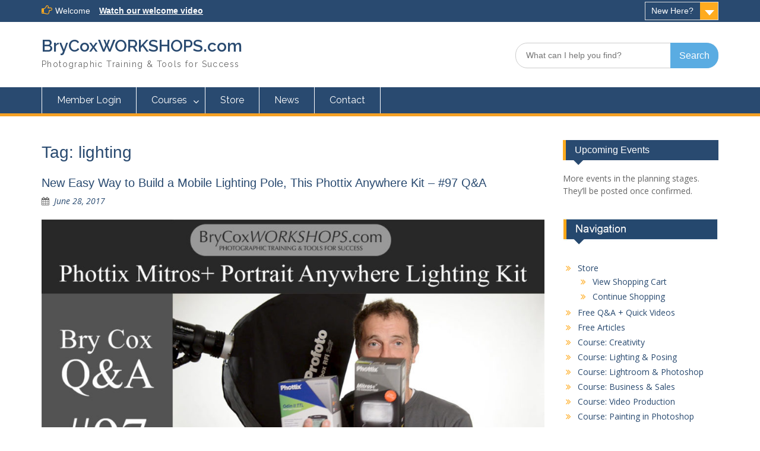

--- FILE ---
content_type: text/html; charset=UTF-8
request_url: https://brycoxworkshops.com/tag/lighting-2/page/2/
body_size: 18622
content:
<!DOCTYPE html><html dir="ltr" lang="en" prefix="og: https://ogp.me/ns#"><head>
	    <meta charset="UTF-8">
    <meta name="viewport" content="width=device-width, initial-scale=1">
    <link rel="profile" href="https://gmpg.org/xfn/11">
        
<title>lighting | BryCoxWORKSHOPS.com - Part 2</title>

		<!-- All in One SEO 4.9.1.1 - aioseo.com -->
	<meta name="robots" content="noindex, nofollow, max-image-preview:large" />
	<meta name="keywords" content="phottix mitros+ portrait anywhere kit,lighting,pole,stand,flash,ofc,off camera flash,radio,sync,radio sync,photography,mobile,,bry cox,dvd,tutorial,studio,outdoor,reflector,models,location,master,hd video,online course,photographic training,camera,portraits,training,course,webinar,meter,white balance,imagingusa,nashville,adobe,lightroom,photoshop,dng,workshop,seminar,hands-on,professional,photos,week-long,texas,texas school,texas school of professional photography,exposure,ppa,ppaedu,professional photographer,august,2015,free,video,senior,grads,boys,photographer,week,long,hands on,workflow,sales,pricing,school,texasschool,settings,painting,edges,textures,retouching,workshops,family,posing,sandy puc,sptv,sptv.me" />
	<link rel="canonical" href="https://brycoxworkshops.com/tag/lighting-2/" />
	<link rel="prev" href="https://brycoxworkshops.com/tag/lighting-2/" />
	<link rel="next" href="https://brycoxworkshops.com/tag/lighting-2/page/3/" />
	<meta name="generator" content="All in One SEO (AIOSEO) 4.9.1.1" />
		<script type="application/ld+json" class="aioseo-schema">
			{"@context":"https:\/\/schema.org","@graph":[{"@type":"BreadcrumbList","@id":"https:\/\/brycoxworkshops.com\/tag\/lighting-2\/page\/2\/#breadcrumblist","itemListElement":[{"@type":"ListItem","@id":"https:\/\/brycoxworkshops.com#listItem","position":1,"name":"Home","item":"https:\/\/brycoxworkshops.com","nextItem":{"@type":"ListItem","@id":"https:\/\/brycoxworkshops.com\/tag\/lighting-2\/#listItem","name":"lighting"}},{"@type":"ListItem","@id":"https:\/\/brycoxworkshops.com\/tag\/lighting-2\/#listItem","position":2,"name":"lighting","item":"https:\/\/brycoxworkshops.com\/tag\/lighting-2\/","nextItem":{"@type":"ListItem","@id":"https:\/\/brycoxworkshops.com\/tag\/lighting-2\/page\/2#listItem","name":"Page 2"},"previousItem":{"@type":"ListItem","@id":"https:\/\/brycoxworkshops.com#listItem","name":"Home"}},{"@type":"ListItem","@id":"https:\/\/brycoxworkshops.com\/tag\/lighting-2\/page\/2#listItem","position":3,"name":"Page 2","previousItem":{"@type":"ListItem","@id":"https:\/\/brycoxworkshops.com\/tag\/lighting-2\/#listItem","name":"lighting"}}]},{"@type":"CollectionPage","@id":"https:\/\/brycoxworkshops.com\/tag\/lighting-2\/page\/2\/#collectionpage","url":"https:\/\/brycoxworkshops.com\/tag\/lighting-2\/page\/2\/","name":"lighting | BryCoxWORKSHOPS.com - Part 2","inLanguage":"en","isPartOf":{"@id":"https:\/\/brycoxworkshops.com\/#website"},"breadcrumb":{"@id":"https:\/\/brycoxworkshops.com\/tag\/lighting-2\/page\/2\/#breadcrumblist"}},{"@type":"Organization","@id":"https:\/\/brycoxworkshops.com\/#organization","name":"BryCoxWORKSHOPS.com","description":"Photographic Training & Tools for Success","url":"https:\/\/brycoxworkshops.com\/","telephone":"+18017283317","logo":{"@type":"ImageObject","url":"https:\/\/brycoxworkshops.com\/wp-content\/uploads\/2015\/12\/BryCoxWORKSHOPS.com-Logo-rounded-corner-Solid-640p.jpg","@id":"https:\/\/brycoxworkshops.com\/tag\/lighting-2\/page\/2\/#organizationLogo","width":640,"height":103},"image":{"@id":"https:\/\/brycoxworkshops.com\/tag\/lighting-2\/page\/2\/#organizationLogo"}},{"@type":"WebSite","@id":"https:\/\/brycoxworkshops.com\/#website","url":"https:\/\/brycoxworkshops.com\/","name":"BryCoxWORKSHOPS.com","description":"Photographic Training & Tools for Success","inLanguage":"en","publisher":{"@id":"https:\/\/brycoxworkshops.com\/#organization"}}]}
		</script>
		<!-- All in One SEO -->

<link rel='dns-prefetch' href='//releases.flowplayer.org' />
<link rel='dns-prefetch' href='//stats.wp.com' />
<link rel='dns-prefetch' href='//fonts.googleapis.com' />
<style id='wp-img-auto-sizes-contain-inline-css' type='text/css'>
img:is([sizes=auto i],[sizes^="auto," i]){contain-intrinsic-size:3000px 1500px}
/*# sourceURL=wp-img-auto-sizes-contain-inline-css */
</style>
<link rel='stylesheet' id='ezAffiliate-css' href='https://brycoxworkshops.com/wp-content/plugins/affiliate-link-manager-tthq/css/ezAffiliate.css?ver=6.9' type='text/css' media='all' />
<link rel='stylesheet' id='eMember.style-css' href='https://brycoxworkshops.com/wp-content/plugins/wp-eMember/css/eMember_style.css?ver=10.4.1' type='text/css' media='all' />
<link rel='stylesheet' id='jquery.fileuploader-css' href='https://brycoxworkshops.com/wp-content/plugins/wp-eMember/css/jquery.fileuploader.css?ver=10.4.1' type='text/css' media='all' />
<link rel='stylesheet' id='validationEngine.jquery-css' href='https://brycoxworkshops.com/wp-content/plugins/wp-eMember/css/validationEngine.jquery.css?ver=10.4.1' type='text/css' media='all' />
<link rel='stylesheet' id='mb.miniAudioPlayer.css-css' href='https://brycoxworkshops.com/wp-content/plugins/wp-miniaudioplayer/css/miniplayer.css?ver=1.9.7' type='text/css' media='screen' />
<style id='wp-emoji-styles-inline-css' type='text/css'>

	img.wp-smiley, img.emoji {
		display: inline !important;
		border: none !important;
		box-shadow: none !important;
		height: 1em !important;
		width: 1em !important;
		margin: 0 0.07em !important;
		vertical-align: -0.1em !important;
		background: none !important;
		padding: 0 !important;
	}
/*# sourceURL=wp-emoji-styles-inline-css */
</style>
<link rel='stylesheet' id='wp-block-library-css' href='https://brycoxworkshops.com/wp-includes/css/dist/block-library/style.min.css?ver=6.9' type='text/css' media='all' />
<link rel='stylesheet' id='wp-mediaelement-css' href='https://brycoxworkshops.com/wp-includes/js/mediaelement/wp-mediaelement.min.css?ver=6.9' type='text/css' media='all' />
<style id='global-styles-inline-css' type='text/css'>
:root{--wp--preset--aspect-ratio--square: 1;--wp--preset--aspect-ratio--4-3: 4/3;--wp--preset--aspect-ratio--3-4: 3/4;--wp--preset--aspect-ratio--3-2: 3/2;--wp--preset--aspect-ratio--2-3: 2/3;--wp--preset--aspect-ratio--16-9: 16/9;--wp--preset--aspect-ratio--9-16: 9/16;--wp--preset--color--black: #000;--wp--preset--color--cyan-bluish-gray: #abb8c3;--wp--preset--color--white: #ffffff;--wp--preset--color--pale-pink: #f78da7;--wp--preset--color--vivid-red: #cf2e2e;--wp--preset--color--luminous-vivid-orange: #ff6900;--wp--preset--color--luminous-vivid-amber: #fcb900;--wp--preset--color--light-green-cyan: #7bdcb5;--wp--preset--color--vivid-green-cyan: #00d084;--wp--preset--color--pale-cyan-blue: #8ed1fc;--wp--preset--color--vivid-cyan-blue: #0693e3;--wp--preset--color--vivid-purple: #9b51e0;--wp--preset--color--gray: #666666;--wp--preset--color--light-gray: #f3f3f3;--wp--preset--color--dark-gray: #222222;--wp--preset--color--blue: #294a70;--wp--preset--color--dark-blue: #15305b;--wp--preset--color--navy-blue: #00387d;--wp--preset--color--sky-blue: #49688e;--wp--preset--color--light-blue: #6081a7;--wp--preset--color--yellow: #f4a024;--wp--preset--color--dark-yellow: #ffab1f;--wp--preset--color--red: #e4572e;--wp--preset--color--green: #54b77e;--wp--preset--gradient--vivid-cyan-blue-to-vivid-purple: linear-gradient(135deg,rgb(6,147,227) 0%,rgb(155,81,224) 100%);--wp--preset--gradient--light-green-cyan-to-vivid-green-cyan: linear-gradient(135deg,rgb(122,220,180) 0%,rgb(0,208,130) 100%);--wp--preset--gradient--luminous-vivid-amber-to-luminous-vivid-orange: linear-gradient(135deg,rgb(252,185,0) 0%,rgb(255,105,0) 100%);--wp--preset--gradient--luminous-vivid-orange-to-vivid-red: linear-gradient(135deg,rgb(255,105,0) 0%,rgb(207,46,46) 100%);--wp--preset--gradient--very-light-gray-to-cyan-bluish-gray: linear-gradient(135deg,rgb(238,238,238) 0%,rgb(169,184,195) 100%);--wp--preset--gradient--cool-to-warm-spectrum: linear-gradient(135deg,rgb(74,234,220) 0%,rgb(151,120,209) 20%,rgb(207,42,186) 40%,rgb(238,44,130) 60%,rgb(251,105,98) 80%,rgb(254,248,76) 100%);--wp--preset--gradient--blush-light-purple: linear-gradient(135deg,rgb(255,206,236) 0%,rgb(152,150,240) 100%);--wp--preset--gradient--blush-bordeaux: linear-gradient(135deg,rgb(254,205,165) 0%,rgb(254,45,45) 50%,rgb(107,0,62) 100%);--wp--preset--gradient--luminous-dusk: linear-gradient(135deg,rgb(255,203,112) 0%,rgb(199,81,192) 50%,rgb(65,88,208) 100%);--wp--preset--gradient--pale-ocean: linear-gradient(135deg,rgb(255,245,203) 0%,rgb(182,227,212) 50%,rgb(51,167,181) 100%);--wp--preset--gradient--electric-grass: linear-gradient(135deg,rgb(202,248,128) 0%,rgb(113,206,126) 100%);--wp--preset--gradient--midnight: linear-gradient(135deg,rgb(2,3,129) 0%,rgb(40,116,252) 100%);--wp--preset--font-size--small: 13px;--wp--preset--font-size--medium: 20px;--wp--preset--font-size--large: 28px;--wp--preset--font-size--x-large: 42px;--wp--preset--font-size--normal: 16px;--wp--preset--font-size--huge: 32px;--wp--preset--spacing--20: 0.44rem;--wp--preset--spacing--30: 0.67rem;--wp--preset--spacing--40: 1rem;--wp--preset--spacing--50: 1.5rem;--wp--preset--spacing--60: 2.25rem;--wp--preset--spacing--70: 3.38rem;--wp--preset--spacing--80: 5.06rem;--wp--preset--shadow--natural: 6px 6px 9px rgba(0, 0, 0, 0.2);--wp--preset--shadow--deep: 12px 12px 50px rgba(0, 0, 0, 0.4);--wp--preset--shadow--sharp: 6px 6px 0px rgba(0, 0, 0, 0.2);--wp--preset--shadow--outlined: 6px 6px 0px -3px rgb(255, 255, 255), 6px 6px rgb(0, 0, 0);--wp--preset--shadow--crisp: 6px 6px 0px rgb(0, 0, 0);}:where(.is-layout-flex){gap: 0.5em;}:where(.is-layout-grid){gap: 0.5em;}body .is-layout-flex{display: flex;}.is-layout-flex{flex-wrap: wrap;align-items: center;}.is-layout-flex > :is(*, div){margin: 0;}body .is-layout-grid{display: grid;}.is-layout-grid > :is(*, div){margin: 0;}:where(.wp-block-columns.is-layout-flex){gap: 2em;}:where(.wp-block-columns.is-layout-grid){gap: 2em;}:where(.wp-block-post-template.is-layout-flex){gap: 1.25em;}:where(.wp-block-post-template.is-layout-grid){gap: 1.25em;}.has-black-color{color: var(--wp--preset--color--black) !important;}.has-cyan-bluish-gray-color{color: var(--wp--preset--color--cyan-bluish-gray) !important;}.has-white-color{color: var(--wp--preset--color--white) !important;}.has-pale-pink-color{color: var(--wp--preset--color--pale-pink) !important;}.has-vivid-red-color{color: var(--wp--preset--color--vivid-red) !important;}.has-luminous-vivid-orange-color{color: var(--wp--preset--color--luminous-vivid-orange) !important;}.has-luminous-vivid-amber-color{color: var(--wp--preset--color--luminous-vivid-amber) !important;}.has-light-green-cyan-color{color: var(--wp--preset--color--light-green-cyan) !important;}.has-vivid-green-cyan-color{color: var(--wp--preset--color--vivid-green-cyan) !important;}.has-pale-cyan-blue-color{color: var(--wp--preset--color--pale-cyan-blue) !important;}.has-vivid-cyan-blue-color{color: var(--wp--preset--color--vivid-cyan-blue) !important;}.has-vivid-purple-color{color: var(--wp--preset--color--vivid-purple) !important;}.has-black-background-color{background-color: var(--wp--preset--color--black) !important;}.has-cyan-bluish-gray-background-color{background-color: var(--wp--preset--color--cyan-bluish-gray) !important;}.has-white-background-color{background-color: var(--wp--preset--color--white) !important;}.has-pale-pink-background-color{background-color: var(--wp--preset--color--pale-pink) !important;}.has-vivid-red-background-color{background-color: var(--wp--preset--color--vivid-red) !important;}.has-luminous-vivid-orange-background-color{background-color: var(--wp--preset--color--luminous-vivid-orange) !important;}.has-luminous-vivid-amber-background-color{background-color: var(--wp--preset--color--luminous-vivid-amber) !important;}.has-light-green-cyan-background-color{background-color: var(--wp--preset--color--light-green-cyan) !important;}.has-vivid-green-cyan-background-color{background-color: var(--wp--preset--color--vivid-green-cyan) !important;}.has-pale-cyan-blue-background-color{background-color: var(--wp--preset--color--pale-cyan-blue) !important;}.has-vivid-cyan-blue-background-color{background-color: var(--wp--preset--color--vivid-cyan-blue) !important;}.has-vivid-purple-background-color{background-color: var(--wp--preset--color--vivid-purple) !important;}.has-black-border-color{border-color: var(--wp--preset--color--black) !important;}.has-cyan-bluish-gray-border-color{border-color: var(--wp--preset--color--cyan-bluish-gray) !important;}.has-white-border-color{border-color: var(--wp--preset--color--white) !important;}.has-pale-pink-border-color{border-color: var(--wp--preset--color--pale-pink) !important;}.has-vivid-red-border-color{border-color: var(--wp--preset--color--vivid-red) !important;}.has-luminous-vivid-orange-border-color{border-color: var(--wp--preset--color--luminous-vivid-orange) !important;}.has-luminous-vivid-amber-border-color{border-color: var(--wp--preset--color--luminous-vivid-amber) !important;}.has-light-green-cyan-border-color{border-color: var(--wp--preset--color--light-green-cyan) !important;}.has-vivid-green-cyan-border-color{border-color: var(--wp--preset--color--vivid-green-cyan) !important;}.has-pale-cyan-blue-border-color{border-color: var(--wp--preset--color--pale-cyan-blue) !important;}.has-vivid-cyan-blue-border-color{border-color: var(--wp--preset--color--vivid-cyan-blue) !important;}.has-vivid-purple-border-color{border-color: var(--wp--preset--color--vivid-purple) !important;}.has-vivid-cyan-blue-to-vivid-purple-gradient-background{background: var(--wp--preset--gradient--vivid-cyan-blue-to-vivid-purple) !important;}.has-light-green-cyan-to-vivid-green-cyan-gradient-background{background: var(--wp--preset--gradient--light-green-cyan-to-vivid-green-cyan) !important;}.has-luminous-vivid-amber-to-luminous-vivid-orange-gradient-background{background: var(--wp--preset--gradient--luminous-vivid-amber-to-luminous-vivid-orange) !important;}.has-luminous-vivid-orange-to-vivid-red-gradient-background{background: var(--wp--preset--gradient--luminous-vivid-orange-to-vivid-red) !important;}.has-very-light-gray-to-cyan-bluish-gray-gradient-background{background: var(--wp--preset--gradient--very-light-gray-to-cyan-bluish-gray) !important;}.has-cool-to-warm-spectrum-gradient-background{background: var(--wp--preset--gradient--cool-to-warm-spectrum) !important;}.has-blush-light-purple-gradient-background{background: var(--wp--preset--gradient--blush-light-purple) !important;}.has-blush-bordeaux-gradient-background{background: var(--wp--preset--gradient--blush-bordeaux) !important;}.has-luminous-dusk-gradient-background{background: var(--wp--preset--gradient--luminous-dusk) !important;}.has-pale-ocean-gradient-background{background: var(--wp--preset--gradient--pale-ocean) !important;}.has-electric-grass-gradient-background{background: var(--wp--preset--gradient--electric-grass) !important;}.has-midnight-gradient-background{background: var(--wp--preset--gradient--midnight) !important;}.has-small-font-size{font-size: var(--wp--preset--font-size--small) !important;}.has-medium-font-size{font-size: var(--wp--preset--font-size--medium) !important;}.has-large-font-size{font-size: var(--wp--preset--font-size--large) !important;}.has-x-large-font-size{font-size: var(--wp--preset--font-size--x-large) !important;}
/*# sourceURL=global-styles-inline-css */
</style>

<style id='classic-theme-styles-inline-css' type='text/css'>
/*! This file is auto-generated */
.wp-block-button__link{color:#fff;background-color:#32373c;border-radius:9999px;box-shadow:none;text-decoration:none;padding:calc(.667em + 2px) calc(1.333em + 2px);font-size:1.125em}.wp-block-file__button{background:#32373c;color:#fff;text-decoration:none}
/*# sourceURL=/wp-includes/css/classic-themes.min.css */
</style>
<link rel='stylesheet' id='prettyphoto-css' href='https://brycoxworkshops.com/wp-content/plugins/wp-lightbox-ultimate/lib/prettyPhoto/css/prettyPhoto.css?ver=2.3.5' type='text/css' media='all' />
<link rel='stylesheet' id='fancybox-css' href='https://brycoxworkshops.com/wp-content/plugins/wp-lightbox-ultimate/lib/fancybox/source/jquery.fancybox.css?ver=2.3.5' type='text/css' media='all' />
<link rel='stylesheet' id='fancybox-buttons-css' href='https://brycoxworkshops.com/wp-content/plugins/wp-lightbox-ultimate/lib/fancybox/source/helpers/jquery.fancybox-buttons.css?ver=2.3.5' type='text/css' media='all' />
<link rel='stylesheet' id='fancybox-thumbs-css' href='https://brycoxworkshops.com/wp-content/plugins/wp-lightbox-ultimate/lib/fancybox/source/helpers/jquery.fancybox-thumbs.css?ver=2.3.5' type='text/css' media='all' />
<link rel='stylesheet' id='mediaelement-css' href='https://brycoxworkshops.com/wp-includes/js/mediaelement/mediaelementplayer-legacy.min.css?ver=4.2.17' type='text/css' media='all' />
<link rel='stylesheet' id='flowplayer-css' href='https://releases.flowplayer.org/7.2.7/skin/skin.css?ver=2.3.5' type='text/css' media='all' />
<link rel='stylesheet' id='wplu-css' href='https://brycoxworkshops.com/wp-content/plugins/wp-lightbox-ultimate/lib/css/wp_lightbox_ultimate.css?ver=2.3.5' type='text/css' media='all' />
<link rel='stylesheet' id='wplucustom-css' href='https://brycoxworkshops.com/wp-content/plugins/wp-lightbox-ultimate/wp_lightbox_ultimate_custom.css?ver=2.3.5' type='text/css' media='all' />
<link rel='stylesheet' id='font-awesome-css' href='https://brycoxworkshops.com/wp-content/themes/education-hub-pro/third-party/font-awesome/css/font-awesome.min.css?ver=4.7.0' type='text/css' media='all' />
<link rel='stylesheet' id='education-hub-google-fonts-css' href='//fonts.googleapis.com/css?family=Raleway%3A300italic%2C400italic%2C600italic%2C700italic%2C300%2C400%2C600%7COpen+Sans%3A300italic%2C400italic%2C600italic%2C700italic%2C300%2C400%2C600&#038;subset=latin%2Clatin-ext' type='text/css' media='all' />
<link rel='stylesheet' id='education-hub-style-css' href='https://brycoxworkshops.com/wp-content/themes/education-hub-pro/style.css?ver=3.5.2' type='text/css' media='all' />
<link rel='stylesheet' id='education-hub-block-style-css' href='https://brycoxworkshops.com/wp-content/themes/education-hub-pro/css/blocks.css?ver=20201208' type='text/css' media='all' />
<script type="text/javascript" src="https://brycoxworkshops.com/wp-includes/js/jquery/jquery.min.js?ver=3.7.1" id="jquery-core-js"></script>
<script type="text/javascript" src="https://brycoxworkshops.com/wp-includes/js/jquery/jquery-migrate.min.js?ver=3.4.1" id="jquery-migrate-js"></script>
<script type="text/javascript" src="https://brycoxworkshops.com/wp-content/plugins/wp-cart-for-digital-products/lib/jquery.external.lib.js?ver=6.9" id="jquery.external.lib.js-js"></script>
<script type="text/javascript" src="https://brycoxworkshops.com/wp-content/plugins/wp-cart-for-digital-products/lib/jquery.lightbox-0.5.pack.js?ver=6.9" id="jquery.lightbox-js"></script>
<script type="text/javascript" src="https://brycoxworkshops.com/wp-content/plugins/wp-eMember/js/jquery.fileuploader.js?ver=10.4.1" id="jquery.fileuploader-js"></script>
<script type="text/javascript" src="https://brycoxworkshops.com/wp-content/plugins/wp-eMember/js/jquery.validationEngine.js?ver=10.4.1" id="jquery.validationEngine-js"></script>
<script type="text/javascript" src="https://brycoxworkshops.com/wp-content/plugins/wp-eMember/js/jquery.libs.js?ver=10.4.1" id="jquery.libs-js"></script>
<script type="text/javascript" src="https://brycoxworkshops.com/wp-content/plugins/wp-miniaudioplayer/js/jquery.mb.miniAudioPlayer.js?ver=1.9.7" id="mb.miniAudioPlayer-js"></script>
<script type="text/javascript" src="https://brycoxworkshops.com/wp-content/plugins/wp-miniaudioplayer/js/map_overwrite_default_me.js?ver=1.9.7" id="map_overwrite_default_me-js"></script>
<script type="text/javascript" src="https://brycoxworkshops.com/wp-content/plugins/gigpress/scripts/gigpress.js?ver=6.9" id="gigpress-js-js"></script>
<script type="text/javascript" src="https://brycoxworkshops.com/wp-content/plugins/wp-lightbox-ultimate/lib/prettyPhoto/js/jquery.prettyPhoto.js?ver=2.3.5" id="prettyphoto-js"></script>
<script type="text/javascript" id="wplu-prettyphoto-js-extra">
/* <![CDATA[ */
var wplupp_vars = {"prettyPhoto_rel":"wp_lightbox_prettyPhoto","animation_speed":"normal","slideshow":"5000","autoplay_slideshow":"false","opacity":"0.80","show_title":"false","allow_resize":"true","allow_expand":"false","default_width":"640","default_height":"480","counter_separator_label":"/","theme":"pp_default","horizontal_padding":"20","hideflash":"true","wmode":"opaque","autoplay":"true","modal":"false","deeplinking":"false","overlay_gallery":"false","overlay_gallery_max":"30","keyboard_shortcuts":"true","ie6_fallback":"true"};
//# sourceURL=wplu-prettyphoto-js-extra
/* ]]> */
</script>
<script type="text/javascript" src="https://brycoxworkshops.com/wp-content/plugins/wp-lightbox-ultimate/lib/prettyPhoto/js/wplu_prettyPhoto.js?ver=2.3.5" id="wplu-prettyphoto-js"></script>
<script type="text/javascript" src="https://brycoxworkshops.com/wp-content/plugins/wp-lightbox-ultimate/lib/fancybox/lib/jquery.mousewheel.pack.js?ver=2.3.5" id="fancybox-mousewheel-js"></script>
<script type="text/javascript" src="https://brycoxworkshops.com/wp-content/plugins/wp-lightbox-ultimate/lib/fancybox/source/jquery.fancybox.js?ver=2.3.5" id="fancybox-js"></script>
<script type="text/javascript" src="https://brycoxworkshops.com/wp-content/plugins/wp-lightbox-ultimate/lib/fancybox/source/helpers/jquery.fancybox-buttons.js?ver=2.3.5" id="fancybox-buttons-js"></script>
<script type="text/javascript" src="https://brycoxworkshops.com/wp-content/plugins/wp-lightbox-ultimate/lib/fancybox/source/helpers/jquery.fancybox-media.js?ver=2.3.5" id="fancybox-media-js"></script>
<script type="text/javascript" src="https://brycoxworkshops.com/wp-content/plugins/wp-lightbox-ultimate/lib/fancybox/source/helpers/jquery.fancybox-thumbs.js?ver=2.3.5" id="fancybox-thumbs-js"></script>
<script type="text/javascript" src="https://releases.flowplayer.org/7.2.7/flowplayer.min.js?ver=2.3.5" id="flowplayer-js"></script>
<link rel="https://api.w.org/" href="https://brycoxworkshops.com/wp-json/" /><link rel="alternate" title="JSON" type="application/json" href="https://brycoxworkshops.com/wp-json/wp/v2/tags/210" /><link rel="EditURI" type="application/rsd+xml" title="RSD" href="https://brycoxworkshops.com/xmlrpc.php?rsd" />
<meta name="generator" content="WordPress 6.9" />
<link href="https://brycoxworkshops.com/?feed=gigpress" rel="alternate" type="application/rss+xml" title="Upcoming Events" />
            <script type="text/javascript"><!--
                                function powerpress_pinw(pinw_url){window.open(pinw_url, 'PowerPressPlayer','toolbar=0,status=0,resizable=1,width=460,height=320');	return false;}
                //-->

                // tabnab protection
                window.addEventListener('load', function () {
                    // make all links have rel="noopener noreferrer"
                    document.querySelectorAll('a[target="_blank"]').forEach(link => {
                        link.setAttribute('rel', 'noopener noreferrer');
                    });
                });
            </script>
            
<!-- WP Affiliate plugin v6.3.7 - https://www.tipsandtricks-hq.com/wordpress-affiliate-platform-plugin-simple-affiliate-program-for-wordpress-blogsite-1474 -->
<link type="text/css" rel="stylesheet" href="https://brycoxworkshops.com/wp-content/plugins/wp-affiliate-platform/affiliate_platform_style.css" />
<link type="text/css" rel="stylesheet" href="https://brycoxworkshops.com/wp-content/plugins/wp-cart-for-digital-products/wp_eStore_style.css?ver=8.2.9" />

<!-- WP eStore plugin v8.2.9 - https://www.tipsandtricks-hq.com/wordpress-estore-plugin-complete-solution-to-sell-digital-products-from-your-wordpress-blog-securely-1059/ -->
<script type="text/javascript">
	JS_WP_ESTORE_CURRENCY_SYMBOL = "$";
	JS_WP_ESTORE_VARIATION_ADD_STRING = "+";
        JS_WP_ESTORE_VARIATION_DECIMAL_SEPERATOR = ".";
	JS_WP_ESTORE_VARIATION_THOUSAND_SEPERATOR = ",";
        JS_WP_ESTORE_VARIATION_CURRENCY_POS = "left";
        JS_WP_ESTORE_VARIATION_NUM_OF_DECIMALS = "2";
	JS_WP_ESTORE_MINIMUM_PRICE_YOU_CAN_ENTER = "The minimum amount you can specify is ";
        JS_WP_ESTORE_URL = "https://brycoxworkshops.com/wp-content/plugins/wp-cart-for-digital-products";
        JS_WP_ESTORE_SELECT_OPTION_STRING = "Select Option";
        JS_WP_ESTORE_SELECT_OPTION_ERROR_MSG = "You need to select an option before you can proceed.";</script><script type="text/javascript" src="https://brycoxworkshops.com/wp-content/plugins/wp-cart-for-digital-products/lib/eStore_read_form.js?ver=8.2.9"></script>
<!-- WP eMember plugin v10.4.1 - http://www.tipsandtricks-hq.com/wordpress-emember-easy-to-use-wordpress-membership-plugin-1706 -->
<script type="text/javascript">
    /* <![CDATA[ */
    jQuery(document).ready(function($) {
        function get_redirect_url($redirects) {
            var $after_login_page = 'https://brycoxworkshops.com';
            if ($redirects.own)
                return $redirects.own;
            if ($redirects.level)
                return $redirects.level;
            if ($after_login_page)
                return $after_login_page;
            return '';
        }
    });
    /* ]]> */
</script>
        <script type="text/javascript">
            jQuery(document).ready(function($) {
                $('#respond').html("Please <a href=\"https://brycoxworkshops.com/membership/member-login/\">Login</a> to post a comment");
            });
        </script>
        <script type="text/javascript">
        WP_LIGHTBOX_VERSION="2.3.5";
        WP_LIGHTBOX_PLUGIN_URL="https://brycoxworkshops.com/wp-content/plugins/wp-lightbox-ultimate";
        flowplayer.conf.embed = false;flowplayer.conf.keyboard = false;flowplayer.conf.share = false;
                function wplu_paramReplace(name, string, value) {
            // Find the param with regex
            // Grab the first character in the returned string (should be ? or &)
            // Replace our href string with our new value, passing on the name and delimeter

            var re = new RegExp("[\?&]" + name + "=([^&#]*)");
            var matches = re.exec(string);
            var newString;

            if (matches === null) {
                // if there are no params, append the parameter
                newString = string + '?' + name + '=' + value;
            } else {
                var delimeter = matches[0].charAt(0);
                newString = string.replace(re, delimeter + name + "=" + value);
            }
            return newString;
        }
        </script>
<!-- start miniAudioPlayer custom CSS -->

<style id="map_custom_css">
       

/* DO NOT REMOVE OR MODIFY */
/*{'skinName': 'mySkin', 'borderRadius': 5, 'main': 'rgb(255, 217, 102)', 'secondary': 'rgb(68, 68, 68)', 'playerPadding': 0}*/
/* END - DO NOT REMOVE OR MODIFY */
/*++++++++++++++++++++++++++++++++++++++++++++++++++
Copyright (c) 2001-2014. Matteo Bicocchi (Pupunzi);
http://pupunzi.com/mb.components/mb.miniAudioPlayer/demo/skinMaker.html

Skin name: mySkin
borderRadius: 5
background: rgb(255, 217, 102)
icons: rgb(68, 68, 68)
border: rgb(55, 55, 55)
borderLeft: rgb(255, 230, 153)
borderRight: rgb(255, 204, 51)
mute: rgba(68, 68, 68, 0.4)
download: rgba(255, 217, 102, 0.4)
downloadHover: rgb(255, 217, 102)
++++++++++++++++++++++++++++++++++++++++++++++++++*/

/* Older browser (IE8) - not supporting rgba() */
.mbMiniPlayer.mySkin .playerTable span{background-color:#ffd966}
.mbMiniPlayer.mySkin .playerTable span.map_play{border-left:1px solid #ffd966;}
.mbMiniPlayer.mySkin .playerTable span.map_volume{border-right:1px solid #ffd966;}
.mbMiniPlayer.mySkin .playerTable span.map_volume.mute{color: #444444;}
.mbMiniPlayer.mySkin .map_download{color: #444444;}
.mbMiniPlayer.mySkin .map_download:hover{color: #444444;}
.mbMiniPlayer.mySkin .playerTable span{color: #444444;}
.mbMiniPlayer.mySkin .playerTable {border: 1px solid #444444 !important;}

/*++++++++++++++++++++++++++++++++++++++++++++++++*/

.mbMiniPlayer.mySkin .playerTable{background-color:transparent; border-radius:5px !important;}
.mbMiniPlayer.mySkin .playerTable span{background-color:rgb(255, 217, 102); padding:3px !important; font-size: 20px;}
.mbMiniPlayer.mySkin .playerTable span.map_time{ font-size: 12px !important; width: 50px !important}
.mbMiniPlayer.mySkin .playerTable span.map_title{ padding:4px !important}
.mbMiniPlayer.mySkin .playerTable span.map_play{border-left:1px solid rgb(255, 204, 51); border-radius:0 4px 4px 0 !important;}
.mbMiniPlayer.mySkin .playerTable span.map_volume{padding-left:6px !important}
.mbMiniPlayer.mySkin .playerTable span.map_volume{border-right:1px solid rgb(255, 230, 153); border-radius:4px 0 0 4px !important;}
.mbMiniPlayer.mySkin .playerTable span.map_volume.mute{color: rgba(68, 68, 68, 0.4);}
.mbMiniPlayer.mySkin .map_download{color: rgba(255, 217, 102, 0.4);}
.mbMiniPlayer.mySkin .map_download:hover{color: rgb(255, 217, 102);}
.mbMiniPlayer.mySkin .playerTable span{color: rgb(68, 68, 68);text-shadow: none!important;}
.mbMiniPlayer.mySkin .playerTable span{color: rgb(68, 68, 68);}
.mbMiniPlayer.mySkin .playerTable {border: 1px solid rgb(55, 55, 55) !important;}
.mbMiniPlayer.mySkin .playerTable span.map_title{color: #000; text-shadow:none!important}
.mbMiniPlayer.mySkin .playerTable .jp-load-bar{background-color:rgba(255, 217, 102, 0.3);}
.mbMiniPlayer.mySkin .playerTable .jp-play-bar{background-color:#ffd966;}
.mbMiniPlayer.mySkin .playerTable span.map_volumeLevel a{background-color:rgb(94, 94, 94); height:80%!important }
.mbMiniPlayer.mySkin .playerTable span.map_volumeLevel a.sel{background-color:#444444;}
.mbMiniPlayer.mySkin  span.map_download{font-size:50px !important;}
/* Wordpress playlist select */
.map_pl_container .pl_item.sel{background-color:#ffd966 !important; color: #444444}
/*++++++++++++++++++++++++++++++++++++++++++++++++*/

       </style>
	
<!-- end miniAudioPlayer custom CSS -->	
	<style>img#wpstats{display:none}</style>
		
<!-- Meta Pixel Code -->
<script type='text/javascript'>
!function(f,b,e,v,n,t,s){if(f.fbq)return;n=f.fbq=function(){n.callMethod?
n.callMethod.apply(n,arguments):n.queue.push(arguments)};if(!f._fbq)f._fbq=n;
n.push=n;n.loaded=!0;n.version='2.0';n.queue=[];t=b.createElement(e);t.async=!0;
t.src=v;s=b.getElementsByTagName(e)[0];s.parentNode.insertBefore(t,s)}(window,
document,'script','https://connect.facebook.net/en_US/fbevents.js');
</script>
<!-- End Meta Pixel Code -->
<script type='text/javascript'>var url = window.location.origin + '?ob=open-bridge';
            fbq('set', 'openbridge', '610940116128990', url);
fbq('init', '610940116128990', {}, {
    "agent": "wordpress-6.9-4.1.5"
})</script><script type='text/javascript'>
    fbq('track', 'PageView', []);
  </script><style type="text/css" id="custom-background-css">
body.custom-background {  }
</style>
<link rel="icon" href="https://brycoxworkshops.com/wp-content/uploads/2018/04/cropped-BCW-SiteIcon2-32x32.jpg" sizes="32x32" />
<link rel="icon" href="https://brycoxworkshops.com/wp-content/uploads/2018/04/cropped-BCW-SiteIcon2-192x192.jpg" sizes="192x192" />
<link rel="apple-touch-icon" href="https://brycoxworkshops.com/wp-content/uploads/2018/04/cropped-BCW-SiteIcon2-180x180.jpg" />
<meta name="msapplication-TileImage" content="https://brycoxworkshops.com/wp-content/uploads/2018/04/cropped-BCW-SiteIcon2-270x270.jpg" />
<style type="text/css">.site-title{font-family:'Raleway', sans-serif}
.site-description{font-family:'Raleway', sans-serif}
#site-navigation ul li a,#secondary-navigation ul li a{font-family:'Raleway', sans-serif}
</style><style type="text/css">.search-form .search-submit,.woocommerce #respond input#submit.alt, .woocommerce a.button.alt, .woocommerce button.button.alt, .woocommerce input.button.alt, .woocommerce #respond input#submit, .woocommerce a.button, .woocommerce button.button, .woocommerce input.button{background-color:#5aace2}
a.cta-button-primary,.nav-links a,.comment-reply-link,button, input[type="button"], input[type="reset"], input[type="submit"],#infinite-handle span button{background-color:#5aace2}
#tophead ,#tophead p{background-color:#294a70}
</style><style type="text/css" media="screen">
.ezAffiliate_link_style{
color:#0054a5 !important;
font-size:1em;
}
</style><link rel='stylesheet' id='gigpress-css-css' href='https://brycoxworkshops.com/wp-content/plugins/gigpress/css/gigpress.css?ver=6.9' type='text/css' media='all' />
<link rel='stylesheet' id='jetpack-responsive-videos-css' href='https://brycoxworkshops.com/wp-content/plugins/jetpack/jetpack_vendor/automattic/jetpack-classic-theme-helper/dist/responsive-videos/responsive-videos.css?minify=false&#038;ver=4fbf400e55121e7e87cb' type='text/css' media='all' />
</head>

<body data-rsssl=1 class="archive paged tag tag-lighting-2 tag-210 custom-background wp-embed-responsive paged-2 tag-paged-2 wp-theme-education-hub-pro site-layout-fluid site-design-education-hub global-layout-right-sidebar enabled-sticky-primary-menu">

	
<!-- Meta Pixel Code -->
<noscript>
<img height="1" width="1" style="display:none" alt="fbpx"
src="https://www.facebook.com/tr?id=610940116128990&ev=PageView&noscript=1" />
</noscript>
<!-- End Meta Pixel Code -->

	    <div id="page" class="container hfeed site">
    <a class="skip-link screen-reader-text" href="#content">Skip to content</a>
    	<div id="tophead">
		<div class="container">
			<div id="quick-contact">
				
									<div class="top-news">
						<span class="top-news-title">
																			Welcome												</span>
																																		<p><a href="https://brycoxworkshops.com/welcome-to-brycoxworkshops-com/">Watch our welcome video								</a></p>
													
					</div>
							</div>

							<div class="quick-links">
					<a href="#" class="links-btn">New Here?</a>
					<ul id="menu-quick-links-menu" class="menu"><li id="menu-item-5614" class="menu-item menu-item-type-post_type menu-item-object-page menu-item-5614"><a href="https://brycoxworkshops.com/membership/email-list/">Join Email List, Get 5 Free Training Videos</a></li>
<li id="menu-item-5615" class="menu-item menu-item-type-post_type menu-item-object-page menu-item-home menu-item-5615"><a href="https://brycoxworkshops.com/">See What This Site is About</a></li>
<li id="menu-item-5619" class="menu-item menu-item-type-taxonomy menu-item-object-category menu-item-5619"><a href="https://brycoxworkshops.com/category/news/qa-quickvideos/">Free Q&#038;A Videos</a></li>
<li id="menu-item-5616" class="menu-item menu-item-type-taxonomy menu-item-object-category menu-item-5616"><a href="https://brycoxworkshops.com/category/tutorials/freearticles/">Free Articles</a></li>
<li id="menu-item-5728" class="menu-item menu-item-type-post_type menu-item-object-page menu-item-5728"><a href="https://brycoxworkshops.com/trial-membership/">Get A Trial Membership</a></li>
</ul>				</div>
			
			
		</div> <!-- .container -->
	</div><!--  #tophead -->

	<header id="masthead" class="site-header" role="banner"><div class="container">		    <div class="site-branding">

	    
						        <div id="site-identity">
			                          <p class="site-title"><a href="https://brycoxworkshops.com/" rel="home">BryCoxWORKSHOPS.com</a></p>
            			
			            <p class="site-description">Photographic Training &amp; Tools for Success</p>
			        </div><!-- #site-identity -->
		
    </div><!-- .site-branding -->

    
        	    <div class="search-section">
	    	<form role="search" method="get" class="search-form" action="https://brycoxworkshops.com/">
	      <label>
	        <span class="screen-reader-text">Search for:</span>
	        <input type="search" class="search-field" placeholder="What can I help you find?" value="" name="s" title="Search for:" />
	      </label>
	      <input type="submit" class="search-submit" value="Search" />
	    </form>	    </div>
            </div><!-- .container --></header><!-- #masthead -->		    <div id="main-nav" class="clear-fix">
		        <div class="container">
		        <nav id="site-navigation" class="main-navigation" role="navigation">
		          <button class="menu-toggle" aria-controls="primary-menu" aria-expanded="false">
		          	<i class="fa fa-bars"></i>
          			<i class="fa fa-close"></i>
          			Menu</button>
		            <div class="wrap-menu-content">
						<div class="menu-top-menu-container"><ul id="primary-menu" class="menu"><li id="menu-item-2634" class="menu-item menu-item-type-post_type menu-item-object-page menu-item-2634"><a href="https://brycoxworkshops.com/membership/member-login/">Member Login</a></li>
<li id="menu-item-2060" class="menu-item menu-item-type-custom menu-item-object-custom menu-item-has-children menu-item-2060"><a href="https://brycoxworkshops.com/welcome-to-brycoxworkshops-com/">Courses</a>
<ul class="sub-menu">
	<li id="menu-item-5633" class="menu-item menu-item-type-post_type menu-item-object-page menu-item-5633"><a href="https://brycoxworkshops.com/creating-emotional-images-the-yin-and-yang-of-organization-and-chaos/">Creating Emotional Images</a></li>
	<li id="menu-item-4822" class="menu-item menu-item-type-post_type menu-item-object-page menu-item-4822"><a href="https://brycoxworkshops.com/lighting-posing-courses/">Lighting, Posing, &#038; Expression</a></li>
	<li id="menu-item-4871" class="menu-item menu-item-type-post_type menu-item-object-page menu-item-4871"><a href="https://brycoxworkshops.com/lightroom-photoshop-workflow/">Lightroom &#038; Photoshop Workflow</a></li>
	<li id="menu-item-4891" class="menu-item menu-item-type-post_type menu-item-object-page menu-item-4891"><a href="https://brycoxworkshops.com/business-sales-courses/">Business &#038; Sales</a></li>
	<li id="menu-item-4907" class="menu-item menu-item-type-post_type menu-item-object-page menu-item-4907"><a href="https://brycoxworkshops.com/video-production-course/">Video Production &#038; Premiere Pro</a></li>
	<li id="menu-item-2074" class="menu-item menu-item-type-taxonomy menu-item-object-category menu-item-2074"><a href="https://brycoxworkshops.com/category/tutorials/painting/">Painting in Photoshop</a></li>
	<li id="menu-item-2073" class="menu-item menu-item-type-taxonomy menu-item-object-category menu-item-2073"><a href="https://brycoxworkshops.com/category/tutorials/actions/">Using Bry&#8217;s Actions</a></li>
</ul>
</li>
<li id="menu-item-2075" class="menu-item menu-item-type-custom menu-item-object-custom menu-item-2075"><a href="https://brycoxworkshops.com/store">Store</a></li>
<li id="menu-item-5978" class="menu-item menu-item-type-taxonomy menu-item-object-category menu-item-5978"><a href="https://brycoxworkshops.com/category/news/">News</a></li>
<li id="menu-item-2076" class="menu-item menu-item-type-custom menu-item-object-custom menu-item-2076"><a href="https://brycoxworkshops.com/contact/">Contact</a></li>
</ul></div>		            </div><!-- .menu-content -->
		        </nav><!-- #site-navigation -->
		       </div> <!-- .container -->
		    </div> <!-- #main-nav -->
		
	<div id="content" class="site-content"><div class="container"><div class="inner-wrapper">    
	<div id="primary" class="content-area">
		<main id="main" class="site-main" role="main">

		
			<header class="page-header">
				<h1 class="page-title">Tag: <span>lighting</span></h1>			</header><!-- .page-header -->

						
				
<article id="post-3952" class="post-3952 post type-post status-publish format-standard has-post-thumbnail hentry category-lighting category-news category-qa-quickvideos category-tutorials tag-flash tag-lighting-2 tag-mobile tag-ofc tag-off-camera-flash tag-photography tag-phottix-mitros-portrait-anywhere-kit tag-pole tag-radio tag-radio-sync tag-stand tag-sync">
	
	
	<header class="entry-header">
		<h2 class="entry-title"><a href="https://brycoxworkshops.com/new-easy-way-to-build-a-mobile-lighting-pole-this-phottix-anywhere-kit/" rel="bookmark">New Easy Way to Build a Mobile Lighting Pole, This Phottix Anywhere Kit – #97 Q&#038;A</a></h2>
				<div class="entry-meta">
			<span class="posted-on"><a href="https://brycoxworkshops.com/new-easy-way-to-build-a-mobile-lighting-pole-this-phottix-anywhere-kit/" rel="bookmark"><time class="entry-date published" datetime="2017-06-28T14:10:58-06:00">June 28, 2017</time><time class="updated" datetime="2018-05-25T12:43:04-06:00">May 25, 2018</time></a></span>		</div><!-- .entry-meta -->
			</header><!-- .entry-header -->

	<div class="entry-content">
   		
		<a href="https://brycoxworkshops.com/new-easy-way-to-build-a-mobile-lighting-pole-this-phottix-anywhere-kit/" title="New Easy Way to Build a Mobile Lighting Pole, This Phottix Anywhere Kit – #97 Q&#038;A"><img width="847" height="476" src="https://brycoxworkshops.com/wp-content/uploads/2017/06/Bry_Thumb_097-1024x576.jpg" class="aligncenter wp-post-image" alt="" decoding="async" fetchpriority="high" srcset="https://brycoxworkshops.com/wp-content/uploads/2017/06/Bry_Thumb_097-1024x576.jpg 1024w, https://brycoxworkshops.com/wp-content/uploads/2017/06/Bry_Thumb_097-300x169.jpg 300w, https://brycoxworkshops.com/wp-content/uploads/2017/06/Bry_Thumb_097-768x432.jpg 768w, https://brycoxworkshops.com/wp-content/uploads/2017/06/Bry_Thumb_097.jpg 1200w" sizes="(max-width: 847px) 100vw, 847px" /></a>
					<p>Photographers are often asking how I built my mobile light pole. Well I have a new solution, this Phottix Mitros+ Portrait Anywhere Kit. I ordered one from my friends at Arlington Camera and was surprised by what came in the kit. <a href="https://brycoxworkshops.com/new-easy-way-to-build-a-mobile-lighting-pole-this-phottix-anywhere-kit/" class="read-more">Read More &#8230;</a></p>
	    
			</div><!-- .entry-content -->

	<footer class="entry-footer">
			</footer><!-- .entry-footer -->
</article><!-- #post-## -->

			
				
<article id="post-3755" class="post-3755 post type-post status-publish format-standard has-post-thumbnail hentry category-lighting category-tutorials tag-bry-cox tag-dvd tag-flash tag-hd-video tag-lighting-2 tag-location tag-master tag-models tag-online-course tag-outdoor tag-photographic-training tag-reflector tag-studio tag-tutorial">
	
	
	<header class="entry-header">
		<h2 class="entry-title"><a href="https://brycoxworkshops.com/artist-of-light-light-like-a-master-online-3-hour-course-in-hd-video/" rel="bookmark">Artist of Light – Light Like a Master – Online 3 Hour Course in HD Video</a></h2>
				<div class="entry-meta">
			<span class="posted-on"><a href="https://brycoxworkshops.com/artist-of-light-light-like-a-master-online-3-hour-course-in-hd-video/" rel="bookmark"><time class="entry-date published" datetime="2017-01-26T12:13:02-07:00">January 26, 2017</time><time class="updated" datetime="2017-06-26T12:44:31-06:00">June 26, 2017</time></a></span>		</div><!-- .entry-meta -->
			</header><!-- .entry-header -->

	<div class="entry-content">
   		
		<a href="https://brycoxworkshops.com/artist-of-light-light-like-a-master-online-3-hour-course-in-hd-video/" title="Artist of Light – Light Like a Master – Online 3 Hour Course in HD Video"><img width="847" height="477" src="https://brycoxworkshops.com/wp-content/uploads/2017/01/Thumbnail_Lighting.jpg" class="aligncenter wp-post-image" alt="" decoding="async" srcset="https://brycoxworkshops.com/wp-content/uploads/2017/01/Thumbnail_Lighting.jpg 1000w, https://brycoxworkshops.com/wp-content/uploads/2017/01/Thumbnail_Lighting-300x169.jpg 300w, https://brycoxworkshops.com/wp-content/uploads/2017/01/Thumbnail_Lighting-768x432.jpg 768w" sizes="(max-width: 847px) 100vw, 847px" /></a>
					<p>I have been a full time portrait photographer for 20 years, and here is exactly what I do on each shoot. It&#8217;s a system that is customizable to any type of portrait shoot, families, children, individuals, groups, weddings. This works <a href="https://brycoxworkshops.com/artist-of-light-light-like-a-master-online-3-hour-course-in-hd-video/" class="read-more">Read More &#8230;</a></p>
	    
			</div><!-- .entry-content -->

	<footer class="entry-footer">
			</footer><!-- .entry-footer -->
</article><!-- #post-## -->

			
				
<article id="post-4530" class="post-4530 post type-post status-publish format-standard has-post-thumbnail hentry category-lighting category-news category-qa-quickvideos tag-flash tag-lighting-2 tag-ofc tag-off-camera-flash tag-photography tag-soft-light tag-strobe">
	
	
	<header class="entry-header">
		<h2 class="entry-title"><a href="https://brycoxworkshops.com/how-do-you-get-such-soft-light-in-portrait-photography-85-qa/" rel="bookmark">How Do You Get Such Soft Light in Portrait Photography? – #85 Q&#038;A</a></h2>
				<div class="entry-meta">
			<span class="posted-on"><a href="https://brycoxworkshops.com/how-do-you-get-such-soft-light-in-portrait-photography-85-qa/" rel="bookmark"><time class="entry-date published" datetime="2017-01-24T09:00:24-07:00">January 24, 2017</time><time class="updated" datetime="2018-05-25T12:37:17-06:00">May 25, 2018</time></a></span>		</div><!-- .entry-meta -->
			</header><!-- .entry-header -->

	<div class="entry-content">
   		
		<a href="https://brycoxworkshops.com/how-do-you-get-such-soft-light-in-portrait-photography-85-qa/" title="How Do You Get Such Soft Light in Portrait Photography? – #85 Q&#038;A"><img width="847" height="477" src="https://brycoxworkshops.com/wp-content/uploads/2018/05/Bry_Thumb_085.jpg" class="aligncenter wp-post-image" alt="" decoding="async" srcset="https://brycoxworkshops.com/wp-content/uploads/2018/05/Bry_Thumb_085.jpg 1000w, https://brycoxworkshops.com/wp-content/uploads/2018/05/Bry_Thumb_085-300x169.jpg 300w, https://brycoxworkshops.com/wp-content/uploads/2018/05/Bry_Thumb_085-768x432.jpg 768w" sizes="(max-width: 847px) 100vw, 847px" /></a>
					<p>﻿ How Do You Get Such Soft Light in Portrait Photography? Photographers control a lot of things about light, including quality (which means how sharp or how soft). Here are a few tricks on getting your light even softer when <a href="https://brycoxworkshops.com/how-do-you-get-such-soft-light-in-portrait-photography-85-qa/" class="read-more">Read More &#8230;</a></p>
	    
			</div><!-- .entry-content -->

	<footer class="entry-footer">
			</footer><!-- .entry-footer -->
</article><!-- #post-## -->

			
				
<article id="post-2084" class="post-2084 post type-post status-publish format-standard has-post-thumbnail hentry category-articles category-news category-live_workshops tag-adobe tag-bry-cox tag-camera tag-course tag-dng tag-imagingusa tag-lighting-2 tag-lightroom-2 tag-meter tag-nashville tag-photography tag-photoshop-2 tag-portraits tag-training tag-webinar tag-white-balance">
	
	
	<header class="entry-header">
		<h2 class="entry-title"><a href="https://brycoxworkshops.com/notes-links-from-imagingusa-san-antonio/" rel="bookmark">Notes &#038; Links from ImagingUSA San Antonio</a></h2>
				<div class="entry-meta">
			<span class="posted-on"><a href="https://brycoxworkshops.com/notes-links-from-imagingusa-san-antonio/" rel="bookmark"><time class="entry-date published" datetime="2017-01-09T06:00:38-07:00">January 9, 2017</time><time class="updated" datetime="2025-03-14T13:45:09-06:00">March 14, 2025</time></a></span>		</div><!-- .entry-meta -->
			</header><!-- .entry-header -->

	<div class="entry-content">
   		
		<a href="https://brycoxworkshops.com/notes-links-from-imagingusa-san-antonio/" title="Notes &#038; Links from ImagingUSA San Antonio"><img width="768" height="431" src="https://brycoxworkshops.com/wp-content/uploads/2017/01/PPA-Imaging-LinksThumb.jpg" class="aligncenter wp-post-image" alt="" decoding="async" loading="lazy" srcset="https://brycoxworkshops.com/wp-content/uploads/2017/01/PPA-Imaging-LinksThumb.jpg 768w, https://brycoxworkshops.com/wp-content/uploads/2017/01/PPA-Imaging-LinksThumb-300x168.jpg 300w" sizes="auto, (max-width: 768px) 100vw, 768px" /></a>
					<p>Thanks to everyone who attended my program today in San Antonio today. Thanks to Adobe for sponsoring the event and for making our lives better with their software. Adobe Creative Cloud Special for Photographers There are a few options for Creative Cloud, but <a href="https://brycoxworkshops.com/notes-links-from-imagingusa-san-antonio/" class="read-more">Read More &#8230;</a></p>
	    
			</div><!-- .entry-content -->

	<footer class="entry-footer">
		<span class="comments-link"><a href="https://brycoxworkshops.com/notes-links-from-imagingusa-san-antonio/#respond">Leave a comment</a></span>	</footer><!-- .entry-footer -->
</article><!-- #post-## -->

			
				
<article id="post-3525" class="post-3525 post type-post status-publish format-standard has-post-thumbnail hentry category-news tag-bry-cox tag-exposure tag-hands-on tag-lighting-2 tag-models tag-photography tag-photos tag-professional tag-seminar tag-texas tag-texas-school tag-texas-school-of-professional-photography tag-week-long tag-workshop">
	
	
	<header class="entry-header">
		<h2 class="entry-title"><a href="https://brycoxworkshops.com/bry-cox-speaking-at-texas-school-week-long-workshop-april-2017/" rel="bookmark">Bry Cox Speaking at Texas School, Week-Long Workshop April 2017</a></h2>
				<div class="entry-meta">
			<span class="posted-on"><a href="https://brycoxworkshops.com/bry-cox-speaking-at-texas-school-week-long-workshop-april-2017/" rel="bookmark"><time class="entry-date published" datetime="2016-10-11T20:57:30-06:00">October 11, 2016</time><time class="updated" datetime="2017-01-05T11:56:52-07:00">January 5, 2017</time></a></span>		</div><!-- .entry-meta -->
			</header><!-- .entry-header -->

	<div class="entry-content">
   		
		<a href="https://brycoxworkshops.com/bry-cox-speaking-at-texas-school-week-long-workshop-april-2017/" title="Bry Cox Speaking at Texas School, Week-Long Workshop April 2017"><img width="847" height="475" src="https://brycoxworkshops.com/wp-content/uploads/2016/10/Texas-Thumb-B.jpg" class="aligncenter wp-post-image" alt="" decoding="async" loading="lazy" srcset="https://brycoxworkshops.com/wp-content/uploads/2016/10/Texas-Thumb-B.jpg 1000w, https://brycoxworkshops.com/wp-content/uploads/2016/10/Texas-Thumb-B-300x168.jpg 300w, https://brycoxworkshops.com/wp-content/uploads/2016/10/Texas-Thumb-B-768x431.jpg 768w" sizes="auto, (max-width: 847px) 100vw, 847px" /></a>
					<p>Registration is Open! [UPDATE] Registration is now open and my class usually sells out, so register early to secure your seat. The official count-down clock and registration page is here, www.texasschool.org/register-2/ and then of course join the group’s Facebook page. About I change up my program <a href="https://brycoxworkshops.com/bry-cox-speaking-at-texas-school-week-long-workshop-april-2017/" class="read-more">Read More &#8230;</a></p>
	    
			</div><!-- .entry-content -->

	<footer class="entry-footer">
			</footer><!-- .entry-footer -->
</article><!-- #post-## -->

			
				
<article id="post-4977" class="post-4977 post type-post status-publish format-standard has-post-thumbnail hentry category-news category-qa-quickvideos tag-ambient tag-city-street tag-flash tag-lighting-2 tag-mixing-flash tag-model tag-night tag-off-camera-flash tag-ppa-charities">
	
	
	<header class="entry-header">
		<h2 class="entry-title"><a href="https://brycoxworkshops.com/night-light-portraits-21-qa/" rel="bookmark">Night Light Portraits – #21 Q&#038;A</a></h2>
				<div class="entry-meta">
			<span class="posted-on"><a href="https://brycoxworkshops.com/night-light-portraits-21-qa/" rel="bookmark"><time class="entry-date published" datetime="2015-12-02T09:00:05-07:00">December 2, 2015</time><time class="updated" datetime="2018-05-30T14:22:49-06:00">May 30, 2018</time></a></span>		</div><!-- .entry-meta -->
			</header><!-- .entry-header -->

	<div class="entry-content">
   		
		<a href="https://brycoxworkshops.com/night-light-portraits-21-qa/" title="Night Light Portraits – #21 Q&#038;A"><img width="847" height="477" src="https://brycoxworkshops.com/wp-content/uploads/2018/05/Bry_Thumb_021.jpg" class="aligncenter wp-post-image" alt="" decoding="async" loading="lazy" srcset="https://brycoxworkshops.com/wp-content/uploads/2018/05/Bry_Thumb_021.jpg 1000w, https://brycoxworkshops.com/wp-content/uploads/2018/05/Bry_Thumb_021-300x169.jpg 300w, https://brycoxworkshops.com/wp-content/uploads/2018/05/Bry_Thumb_021-768x432.jpg 768w" sizes="auto, (max-width: 847px) 100vw, 847px" /></a>
					<p>﻿ This week Bry Cox answers the question about how to photograph a model perfectly at night on a city street. The answer will help you not only at night, but in using flash or any light in the day <a href="https://brycoxworkshops.com/night-light-portraits-21-qa/" class="read-more">Read More &#8230;</a></p>
	    
			</div><!-- .entry-content -->

	<footer class="entry-footer">
			</footer><!-- .entry-footer -->
</article><!-- #post-## -->

			
				
<article id="post-4993" class="post-4993 post type-post status-publish format-standard has-post-thumbnail hentry category-news category-qa-quickvideos tag-canon tag-gear tag-lighting-2 tag-meter tag-nikon tag-nikon-vs-canon tag-photography tag-straps tag-studio">
	
	
	<header class="entry-header">
		<h2 class="entry-title"><a href="https://brycoxworkshops.com/what-gear-do-you-use-17-qa/" rel="bookmark">What Gear Do You Use? – #17 Q&#038;A</a></h2>
				<div class="entry-meta">
			<span class="posted-on"><a href="https://brycoxworkshops.com/what-gear-do-you-use-17-qa/" rel="bookmark"><time class="entry-date published" datetime="2015-10-21T09:00:11-06:00">October 21, 2015</time><time class="updated" datetime="2018-05-30T14:51:32-06:00">May 30, 2018</time></a></span>		</div><!-- .entry-meta -->
			</header><!-- .entry-header -->

	<div class="entry-content">
   		
		<a href="https://brycoxworkshops.com/what-gear-do-you-use-17-qa/" title="What Gear Do You Use? – #17 Q&#038;A"><img width="847" height="497" src="https://brycoxworkshops.com/wp-content/uploads/2018/05/Bry_Thumb_017-1024x601.jpg" class="aligncenter wp-post-image" alt="" decoding="async" loading="lazy" srcset="https://brycoxworkshops.com/wp-content/uploads/2018/05/Bry_Thumb_017-1024x601.jpg 1024w, https://brycoxworkshops.com/wp-content/uploads/2018/05/Bry_Thumb_017-300x176.jpg 300w, https://brycoxworkshops.com/wp-content/uploads/2018/05/Bry_Thumb_017-768x451.jpg 768w, https://brycoxworkshops.com/wp-content/uploads/2018/05/Bry_Thumb_017.jpg 1911w" sizes="auto, (max-width: 847px) 100vw, 847px" /></a>
					<p>﻿ This week Bry Cox answers the question about gear. No paid endorsements, just straight talk. Nikon or Canon? What kind of point and shoot? What kind of studio lights, meter, what camera strap? But more than gear is knowing <a href="https://brycoxworkshops.com/what-gear-do-you-use-17-qa/" class="read-more">Read More &#8230;</a></p>
	    
			</div><!-- .entry-content -->

	<footer class="entry-footer">
			</footer><!-- .entry-footer -->
</article><!-- #post-## -->

			
				
<article id="post-2893" class="post-2893 post type-post status-publish format-standard has-post-thumbnail hentry category-news category-qa-quickvideos tag-light-pole tag-lighting-2 tag-ofc tag-off-camera-flash tag-photography">
	
	
	<header class="entry-header">
		<h2 class="entry-title"><a href="https://brycoxworkshops.com/bry-cox-qa-for-photographers-09-light-pole-using-setting-up/" rel="bookmark">Bry Cox Q&#038;A for Photographers #09 Light Pole, Using &#038; Setting Up</a></h2>
				<div class="entry-meta">
			<span class="posted-on"><a href="https://brycoxworkshops.com/bry-cox-qa-for-photographers-09-light-pole-using-setting-up/" rel="bookmark"><time class="entry-date published" datetime="2015-08-25T09:00:08-06:00">August 25, 2015</time><time class="updated" datetime="2018-05-30T15:48:39-06:00">May 30, 2018</time></a></span>		</div><!-- .entry-meta -->
			</header><!-- .entry-header -->

	<div class="entry-content">
   		
		<a href="https://brycoxworkshops.com/bry-cox-qa-for-photographers-09-light-pole-using-setting-up/" title="Bry Cox Q&#038;A for Photographers #09 Light Pole, Using &#038; Setting Up"><img width="700" height="393" src="https://brycoxworkshops.com/wp-content/uploads/2015/08/BryCox_Thumb_09.jpg" class="aligncenter wp-post-image" alt="" decoding="async" loading="lazy" srcset="https://brycoxworkshops.com/wp-content/uploads/2015/08/BryCox_Thumb_09.jpg 700w, https://brycoxworkshops.com/wp-content/uploads/2015/08/BryCox_Thumb_09-300x168.jpg 300w" sizes="auto, (max-width: 700px) 100vw, 700px" /></a>
					<p>This week Bry Cox talks about why he rigged a light pole. To see the parts used to make this pole, use this link. https://brycoxworkshops.com/how-to-set-up-a-light-pole/ For deeper training and full courses, check out the membership section of this site. http://traffic.libsyn.com/brycoxworkshops/PQA9.mp3Podcast: <a href="https://brycoxworkshops.com/bry-cox-qa-for-photographers-09-light-pole-using-setting-up/" class="read-more">Read More &#8230;</a></p>
	    
			</div><!-- .entry-content -->

	<footer class="entry-footer">
			</footer><!-- .entry-footer -->
</article><!-- #post-## -->

			
				
<article id="post-2797" class="post-2797 post type-post status-publish format-standard has-post-thumbnail hentry category-news category-published tag-625 tag-august tag-boys tag-free tag-grads tag-lighting-2 tag-photography tag-ppa tag-ppaedu tag-professional-photographer tag-senior tag-training tag-video">
	
	
	<header class="entry-header">
		<h2 class="entry-title"><a href="https://brycoxworkshops.com/bry-cox-featured-in-ppa-magazine-august-2015-for-ppaedu-training-videos/" rel="bookmark">Bry Cox Featured in PPA Magazine August 2015 for PPAEdu Training Videos</a></h2>
				<div class="entry-meta">
			<span class="posted-on"><a href="https://brycoxworkshops.com/bry-cox-featured-in-ppa-magazine-august-2015-for-ppaedu-training-videos/" rel="bookmark"><time class="entry-date published" datetime="2015-08-12T22:21:14-06:00">August 12, 2015</time><time class="updated" datetime="2018-05-25T12:52:50-06:00">May 25, 2018</time></a></span>		</div><!-- .entry-meta -->
			</header><!-- .entry-header -->

	<div class="entry-content">
   		
		<a href="https://brycoxworkshops.com/bry-cox-featured-in-ppa-magazine-august-2015-for-ppaedu-training-videos/" title="Bry Cox Featured in PPA Magazine August 2015 for PPAEdu Training Videos"><img width="720" height="720" src="https://brycoxworkshops.com/wp-content/uploads/2015/08/Bry-Cox-PPA-Mag.jpg" class="aligncenter wp-post-image" alt="" decoding="async" loading="lazy" srcset="https://brycoxworkshops.com/wp-content/uploads/2015/08/Bry-Cox-PPA-Mag.jpg 720w, https://brycoxworkshops.com/wp-content/uploads/2015/08/Bry-Cox-PPA-Mag-150x150.jpg 150w, https://brycoxworkshops.com/wp-content/uploads/2015/08/Bry-Cox-PPA-Mag-300x300.jpg 300w" sizes="auto, (max-width: 720px) 100vw, 720px" /></a>
					<p>This month I&#8217;m featured in the magazine Professional Photographer, August 2015 on page 61. I recorded a number of training videos for PPAedu on lighting and posing, and this month they are letting photographers see one for free. This one is <a href="https://brycoxworkshops.com/bry-cox-featured-in-ppa-magazine-august-2015-for-ppaedu-training-videos/" class="read-more">Read More &#8230;</a></p>
	    
			</div><!-- .entry-content -->

	<footer class="entry-footer">
			</footer><!-- .entry-footer -->
</article><!-- #post-## -->

			
				
<article id="post-1060" class="post-1060 post type-post status-publish format-standard has-post-thumbnail hentry category-news category-live_workshops tag-adobe tag-bry-cox tag-hands-on tag-lighting-2 tag-lightroom-2 tag-long tag-models tag-photographer tag-photoshop-2 tag-pricing tag-sales tag-school tag-seminar tag-texas tag-texasschool tag-tutorial tag-week tag-workflow tag-workshop">
	
	
	<header class="entry-header">
		<h2 class="entry-title"><a href="https://brycoxworkshops.com/train-with-bry-cox-for-one-week-in-texas/" rel="bookmark">Train with Bry Cox for One Week in Texas!</a></h2>
				<div class="entry-meta">
			<span class="posted-on"><a href="https://brycoxworkshops.com/train-with-bry-cox-for-one-week-in-texas/" rel="bookmark"><time class="entry-date published" datetime="2015-08-12T08:00:25-06:00">August 12, 2015</time><time class="updated" datetime="2025-03-14T13:45:09-06:00">March 14, 2025</time></a></span>		</div><!-- .entry-meta -->
			</header><!-- .entry-header -->

	<div class="entry-content">
   		
		<a href="https://brycoxworkshops.com/train-with-bry-cox-for-one-week-in-texas/" title="Train with Bry Cox for One Week in Texas!"><img width="847" height="847" src="https://brycoxworkshops.com/wp-content/uploads/2015/08/BryCox_TX_2015_23.jpg" class="aligncenter wp-post-image" alt="" decoding="async" loading="lazy" srcset="https://brycoxworkshops.com/wp-content/uploads/2015/08/BryCox_TX_2015_23.jpg 900w, https://brycoxworkshops.com/wp-content/uploads/2015/08/BryCox_TX_2015_23-150x150.jpg 150w, https://brycoxworkshops.com/wp-content/uploads/2015/08/BryCox_TX_2015_23-300x300.jpg 300w" sizes="auto, (max-width: 847px) 100vw, 847px" /></a>
					<p>﻿ WHAT IS &#8220;TEXAS SCHOOL?&#8221; Once a year, there&#8217;s a big event where photographers from all over fly to Texas to train for an entire week with one Master Photographer of their choice. It&#8217;s a chance to learn hands-on with photographers <a href="https://brycoxworkshops.com/train-with-bry-cox-for-one-week-in-texas/" class="read-more">Read More &#8230;</a></p>
	    
			</div><!-- .entry-content -->

	<footer class="entry-footer">
		<span class="comments-link"><a href="https://brycoxworkshops.com/train-with-bry-cox-for-one-week-in-texas/#respond">Leave a comment</a></span>	</footer><!-- .entry-footer -->
</article><!-- #post-## -->

			
				
<article id="post-2505" class="post-2505 post type-post status-publish format-standard has-post-thumbnail hentry category-news category-live_workshops tag-bry-cox tag-camera tag-edges tag-hands-on tag-lighting-2 tag-lightroom-2 tag-painting-2 tag-photography tag-photoshop-2 tag-ppa tag-retouching tag-settings tag-texas-school tag-textures tag-week-long tag-workflow tag-workshop">
	
	
	<header class="entry-header">
		<h2 class="entry-title"><a href="https://brycoxworkshops.com/texas-school-2015-wrap-up/" rel="bookmark">Texas School 2015 Wrap Up</a></h2>
				<div class="entry-meta">
			<span class="posted-on"><a href="https://brycoxworkshops.com/texas-school-2015-wrap-up/" rel="bookmark"><time class="entry-date published" datetime="2015-05-12T15:15:20-06:00">May 12, 2015</time><time class="updated" datetime="2025-03-14T13:45:09-06:00">March 14, 2025</time></a></span>		</div><!-- .entry-meta -->
			</header><!-- .entry-header -->

	<div class="entry-content">
   		
		<a href="https://brycoxworkshops.com/texas-school-2015-wrap-up/" title="Texas School 2015 Wrap Up"><img width="800" height="534" src="https://brycoxworkshops.com/wp-content/uploads/2015/05/BryCox_Texas2015_001.jpg" class="aligncenter wp-post-image" alt="" decoding="async" loading="lazy" srcset="https://brycoxworkshops.com/wp-content/uploads/2015/05/BryCox_Texas2015_001.jpg 800w, https://brycoxworkshops.com/wp-content/uploads/2015/05/BryCox_Texas2015_001-300x200.jpg 300w" sizes="auto, (max-width: 800px) 100vw, 800px" /></a>
					<p>I think I have fully recovered from my biggest and most strenuous week-long workshop of the year where I get little to no sleep and work and teach like crazy for a full week. It&#8217;s where a limited number of <a href="https://brycoxworkshops.com/texas-school-2015-wrap-up/" class="read-more">Read More &#8230;</a></p>
	    
			</div><!-- .entry-content -->

	<footer class="entry-footer">
			</footer><!-- .entry-footer -->
</article><!-- #post-## -->

			
				
<article id="post-2267" class="post-2267 post type-post status-publish format-standard has-post-thumbnail hentry category-news category-live_workshops tag-bry-cox tag-family tag-lighting-2 tag-photography tag-portraits tag-posing tag-sandy-puc tag-sptv tag-sptv-me tag-training tag-workshops">
	
	
	<header class="entry-header">
		<h2 class="entry-title"><a href="https://brycoxworkshops.com/bry-cox-on-sptv-me/" rel="bookmark">Bry Cox on SPTV.me</a></h2>
				<div class="entry-meta">
			<span class="posted-on"><a href="https://brycoxworkshops.com/bry-cox-on-sptv-me/" rel="bookmark"><time class="entry-date published" datetime="2015-02-22T20:50:45-07:00">February 22, 2015</time><time class="updated" datetime="2025-03-14T13:45:09-06:00">March 14, 2025</time></a></span>		</div><!-- .entry-meta -->
			</header><!-- .entry-header -->

	<div class="entry-content">
   		
		<a href="https://brycoxworkshops.com/bry-cox-on-sptv-me/" title="Bry Cox on SPTV.me"><img width="800" height="599" src="https://brycoxworkshops.com/wp-content/uploads/2015/02/SPTV_Cox_NextMonth.png" class="aligncenter wp-post-image" alt="" decoding="async" loading="lazy" srcset="https://brycoxworkshops.com/wp-content/uploads/2015/02/SPTV_Cox_NextMonth.png 800w, https://brycoxworkshops.com/wp-content/uploads/2015/02/SPTV_Cox_NextMonth-300x224.png 300w" sizes="auto, (max-width: 800px) 100vw, 800px" /></a>
					<p>I will soon be on Sandy Puc&#8217;s SPTV.me taking about how to photograph families. We&#8217;ll talk about lighting, posing, group dynamics, and how to avoid the common mistakes that most photographers make. A family portrait should have modern elements that <a href="https://brycoxworkshops.com/bry-cox-on-sptv-me/" class="read-more">Read More &#8230;</a></p>
	    
			</div><!-- .entry-content -->

	<footer class="entry-footer">
			</footer><!-- .entry-footer -->
</article><!-- #post-## -->

			
		
	<nav class="navigation posts-navigation" aria-label="Posts">
		<h2 class="screen-reader-text">Posts navigation</h2>
		<div class="nav-links"><div class="nav-previous"><a href="https://brycoxworkshops.com/tag/lighting-2/page/3/" >Older posts</a></div><div class="nav-next"><a href="https://brycoxworkshops.com/tag/lighting-2/" >Newer posts</a></div></div>
	</nav>

		
		</main><!-- #main -->
	</div><!-- #primary -->

<div id="sidebar-primary" class="widget-area" role="complementary">
		    <aside id="gigpress-3" class="widget widget_gigpress"><h2 class="widget-title">Upcoming Events</h2>
<p class="gigpress-empty">More events in the planning stages. They&#8217;ll be posted once confirmed.</p><!-- Generated by GigPress 2.3.26 -->
	</aside><aside id="media_image-2" class="widget widget_media_image"><a href="https://brycoxworkshops.com"><img width="500" height="86" src="https://brycoxworkshops.com/wp-content/uploads/2020/08/Nav2.jpg" class="image wp-image-5670  attachment-full size-full" alt="" style="max-width: 100%; height: auto;" decoding="async" loading="lazy" srcset="https://brycoxworkshops.com/wp-content/uploads/2020/08/Nav2.jpg 500w, https://brycoxworkshops.com/wp-content/uploads/2020/08/Nav2-300x52.jpg 300w, https://brycoxworkshops.com/wp-content/uploads/2020/08/Nav2-360x62.jpg 360w" sizes="auto, (max-width: 500px) 100vw, 500px" /></a></aside><aside id="nav_menu-2" class="widget widget_nav_menu"><div class="menu-side-menu-container"><ul id="menu-side-menu" class="menu"><li id="menu-item-254" class="menu-item menu-item-type-post_type menu-item-object-page menu-item-has-children menu-item-254"><a href="https://brycoxworkshops.com/store/">Store</a>
<ul class="sub-menu">
	<li id="menu-item-323" class="menu-item menu-item-type-post_type menu-item-object-page menu-item-323"><a href="https://brycoxworkshops.com/store/view-shopping-cart/">View Shopping Cart</a></li>
	<li id="menu-item-324" class="menu-item menu-item-type-post_type menu-item-object-page menu-item-324"><a href="https://brycoxworkshops.com/store/">Continue Shopping</a></li>
</ul>
</li>
<li id="menu-item-4611" class="menu-item menu-item-type-taxonomy menu-item-object-category menu-item-4611"><a href="https://brycoxworkshops.com/category/news/qa-quickvideos/">Free Q&#038;A + Quick Videos</a></li>
<li id="menu-item-3172" class="menu-item menu-item-type-taxonomy menu-item-object-category menu-item-3172"><a href="https://brycoxworkshops.com/category/tutorials/freearticles/">Free Articles</a></li>
<li id="menu-item-5671" class="menu-item menu-item-type-post_type menu-item-object-page menu-item-5671"><a href="https://brycoxworkshops.com/creating-emotional-images-the-yin-and-yang-of-organization-and-chaos/">Course: Creativity</a></li>
<li id="menu-item-4914" class="menu-item menu-item-type-post_type menu-item-object-page menu-item-4914"><a href="https://brycoxworkshops.com/lighting-posing-courses/">Course: Lighting &#038; Posing</a></li>
<li id="menu-item-4913" class="menu-item menu-item-type-post_type menu-item-object-page menu-item-4913"><a href="https://brycoxworkshops.com/lightroom-photoshop-workflow/">Course: Lightroom &#038; Photoshop</a></li>
<li id="menu-item-4912" class="menu-item menu-item-type-post_type menu-item-object-page menu-item-4912"><a href="https://brycoxworkshops.com/business-sales-courses/">Course: Business &#038; Sales</a></li>
<li id="menu-item-4911" class="menu-item menu-item-type-post_type menu-item-object-page menu-item-4911"><a href="https://brycoxworkshops.com/video-production-course/">Course: Video Production</a></li>
<li id="menu-item-30" class="menu-item menu-item-type-taxonomy menu-item-object-category menu-item-30"><a href="https://brycoxworkshops.com/category/tutorials/painting/">Course: Painting in Photoshop</a></li>
<li id="menu-item-199" class="menu-item menu-item-type-post_type menu-item-object-page menu-item-has-children menu-item-199"><a href="https://brycoxworkshops.com/brys-live-workshops-seminars/">Bry&#8217;s Live Workshops</a>
<ul class="sub-menu">
	<li id="menu-item-217" class="menu-item menu-item-type-post_type menu-item-object-page menu-item-217"><a href="https://brycoxworkshops.com/brys-live-workshops-seminars/">See Bry Live</a></li>
	<li id="menu-item-201" class="menu-item menu-item-type-taxonomy menu-item-object-category menu-item-201"><a href="https://brycoxworkshops.com/category/live_workshops/">Workshop News</a></li>
	<li id="menu-item-246" class="menu-item menu-item-type-post_type menu-item-object-page menu-item-246"><a href="https://brycoxworkshops.com/bry-cox-bio/">Bry&#8217;s Bio</a></li>
	<li id="menu-item-4915" class="menu-item menu-item-type-taxonomy menu-item-object-category menu-item-4915"><a href="https://brycoxworkshops.com/category/news/published/">Published</a></li>
	<li id="menu-item-5378" class="menu-item menu-item-type-post_type menu-item-object-page menu-item-5378"><a href="https://brycoxworkshops.com/bry-cox-featured-on-various-podcasts/">Podcasts with Bry</a></li>
</ul>
</li>
</ul></div></aside><aside id="search-2" class="widget widget_search"><form role="search" method="get" class="search-form" action="https://brycoxworkshops.com/">
	      <label>
	        <span class="screen-reader-text">Search for:</span>
	        <input type="search" class="search-field" placeholder="What can I help you find?" value="" name="s" title="Search for:" />
	      </label>
	      <input type="submit" class="search-submit" value="Search" />
	    </form></aside>	</div><!-- #sidebar-primary -->
</div><!-- .inner-wrapper --></div><!-- .container --></div><!-- #content -->
	<footer id="colophon" class="site-footer" role="contentinfo"><div class="container">    
    		<div id="footer-navigation" class="menu-bottom-menu-container"><ul id="menu-bottom-menu" class="menu"><li id="menu-item-4910" class="menu-item menu-item-type-taxonomy menu-item-object-category menu-item-4910"><a href="https://brycoxworkshops.com/category/news/published/">Published</a></li>
<li id="menu-item-95" class="menu-item menu-item-type-post_type menu-item-object-page menu-item-95"><a href="https://brycoxworkshops.com/bry-cox-bio/">Bry&#8217;s Bio</a></li>
<li id="menu-item-2080" class="menu-item menu-item-type-post_type menu-item-object-page menu-item-2080"><a href="https://brycoxworkshops.com/brys-live-workshops-seminars/">Upcoming Workshops</a></li>
<li id="menu-item-2079" class="menu-item menu-item-type-taxonomy menu-item-object-category menu-item-2079"><a href="https://brycoxworkshops.com/category/live_workshops/">Past Workshop Highlights</a></li>
<li id="menu-item-5379" class="menu-item menu-item-type-post_type menu-item-object-page menu-item-5379"><a href="https://brycoxworkshops.com/bry-cox-featured-on-various-podcasts/">Podcasts with Bry Cox</a></li>
<li id="menu-item-2968" class="menu-item menu-item-type-custom menu-item-object-custom menu-item-2968"><a href="http://BryCox.com">Bry&#8217;s Portrait Site</a></li>
</ul></div>              <div class="copyright">
        Copyright by Bry Cox. All rights reserved.      </div><!-- .copyright -->
            <div class="site-info">
		Powered by Light, the tool of Creation.    </div><!-- .site-info -->
        	</div><!-- .container --></footer><!-- #colophon -->
</div><!-- #page --><a href="#page" class="scrollup" id="btn-scrollup"><i class="fa fa-chevron-up"></i></a>
<script type="speculationrules">
{"prefetch":[{"source":"document","where":{"and":[{"href_matches":"/*"},{"not":{"href_matches":["/wp-*.php","/wp-admin/*","/wp-content/uploads/*","/wp-content/*","/wp-content/plugins/*","/wp-content/themes/education-hub-pro/*","/*\\?(.+)"]}},{"not":{"selector_matches":"a[rel~=\"nofollow\"]"}},{"not":{"selector_matches":".no-prefetch, .no-prefetch a"}}]},"eagerness":"conservative"}]}
</script>
<script type="text/javascript">
jQuery(document).ready(function($) {
    $(function() {
    	$('[class*=eStore]').find('a[rel*=lightbox]').lightBox({
    	imageLoading: 'https://brycoxworkshops.com/wp-content/plugins/wp-cart-for-digital-products/images/lightbox/lightbox-ico-loading.gif',
    	imageBtnClose: 'https://brycoxworkshops.com/wp-content/plugins/wp-cart-for-digital-products/images/lightbox/lightbox-btn-close.gif',
    	imageBtnPrev: 'https://brycoxworkshops.com/wp-content/plugins/wp-cart-for-digital-products/images/lightbox/lightbox-btn-prev.gif',
    	imageBtnNext: 'https://brycoxworkshops.com/wp-content/plugins/wp-cart-for-digital-products/images/lightbox/lightbox-btn-next.gif',
    	imageBlank: 'https://brycoxworkshops.com/wp-content/plugins/wp-cart-for-digital-products/images/lightbox/lightbox-blank.gif',
    	txtImage: 'Image',
    	txtOf: 'of'
        });
    });
});
</script>
<script type="text/javascript">
jQuery.noConflict();
jQuery(document).ready(function($) {
$(function() {
	if ($('.t-and-c').length ) {
	    //Terms and condtions is being used so apply validation
	}else{
		return;
	}
	$('.t_and_c_error').hide();
   $(".t-and-c").click(function(){
       if($(".t-and-c").is(':checked')){
    	  $.cookie("eStore_submit_payment","true",{path: '/'});
          $('.t_and_c_error').hide();
       }
       else{
    	   $.cookie("eStore_submit_payment","false",{path: '/'});
       }
   });
   $(".eStore_paypal_checkout_button").click(function(e){
       if(!$(".t-and-c").is(':checked')){
           $('.t_and_c_error').show();
           e.preventDefault();
       }
   });
   $(".eStore_buy_now_button").click(function(e){
       if(!$(".t-and-c").is(':checked')){
           $('.t_and_c_error').show();
           e.preventDefault();
       }
   });
   $(".eStore_subscribe_button").click(function(e){
       if(!$(".t-and-c").is(':checked')){
           $('.t_and_c_error').show();
           e.preventDefault();
       }
   });
	$(".free_download_submit").click(function(e) {//Non-Ajax free download squeeze page button clicked
		if(!$(".t-and-c").is(':checked')){
			$('.t_and_c_error').show();
			e.preventDefault();
		}
	});
 });
 });
</script>
<script type="text/javascript">
jQuery.noConflict();
jQuery(document).ready(function($) {
$(function() {
	var shipping_var_warning_class = $('.shipping_var_changed');
	var shipping_var_warning_default_class = $('.shipping_var_changed_default');
	shipping_var_warning_class.hide();
	$('.shipping_variation').change(function(){
		shipping_var_warning_default_class.hide();
		shipping_var_warning_class.show();
	});
	var eStore_shipping_var_needs_update = false;
	if(shipping_var_warning_class.is(":visible")){eStore_shipping_var_needs_update = true;}
	else if(shipping_var_warning_default_class.is(":visible")){eStore_shipping_var_needs_update = true;}
	$(".eStore_paypal_checkout_button").click(function(e){//Check if shipping variation has been selected
		if(eStore_shipping_var_needs_update){
	    	shipping_var_warning_class.css({'border':'1px solid red','padding':'5px'});
	    	shipping_var_warning_default_class.css({'border':'1px solid red','padding':'5px'});
	    	e.preventDefault();
		}
	});
 });
 });
</script>
<script type="text/javascript">
jQuery.noConflict();
jQuery(document).ready(function($) {
$(function(){
	var eStore_cart_item_qty = $('.eStore_cart_item_qty');
	eStore_cart_item_qty.keypress(function(){
		$('.eStore_qty_change_pinfo').show();
	});
 });
 });
</script>
	<script type="text/javascript" charset="utf-8">
	/* <![CDATA[ */
	jQuery(document).ready(function($){
		$(function(){
                    $("a[rel=wp_lightbox_fancybox_image]").fancybox({
                        padding         : 10
                    });
                    $("a[rel=wp_lightbox_fancybox_youtube_video]").fancybox({
                        padding		: 10,
                        width		: "80%",
                        height		: "80%",
                        maxWidth	: 640,
                        maxHeight	: 480,
                        autoPlay        : false,
                        helpers : {
                                media : {
                                    youtube : {
                                        params : {
                                            autoplay : 0
                                        }
                                    }
                                }
                        }
                    });
                    $("a[rel=wp_lightbox_fancybox_vimeo_video]").fancybox({
                        padding		: 10,
                        width		: "80%",
                        height		: "80%",
                        maxWidth	: 640,
                        maxHeight	: 480,
                        autoPlay        : false,
                        helpers : {
                                media : {
                                    vimeo : {
                                        params : {
                                            autoplay : 0
                                        }
                                    }
                                }
                        }
                    });
                    $("a[rel=wp_lightbox_fancybox_flash_video]").fancybox({
                        padding		: 10,
                        width		: "80%",
                        height		: "80%",
                        maxWidth	: 640,
                        maxHeight	: 480
                    });
		});
	});
	/* ]]> */
	</script>    <!-- Meta Pixel Event Code -->
    <script type='text/javascript'>
        document.addEventListener( 'wpcf7mailsent', function( event ) {
        if( "fb_pxl_code" in event.detail.apiResponse){
            eval(event.detail.apiResponse.fb_pxl_code);
        }
        }, false );
    </script>
    <!-- End Meta Pixel Event Code -->
        <div id='fb-pxl-ajax-code'></div><script type="module"  src="https://brycoxworkshops.com/wp-content/plugins/all-in-one-seo-pack/dist/Lite/assets/table-of-contents.95d0dfce.js?ver=4.9.1.1" id="aioseo/js/src/vue/standalone/blocks/table-of-contents/frontend.js-js"></script>
<script type="text/javascript" id="mediaelement-core-js-before">
/* <![CDATA[ */
var mejsL10n = {"language":"en","strings":{"mejs.download-file":"Download File","mejs.install-flash":"You are using a browser that does not have Flash player enabled or installed. Please turn on your Flash player plugin or download the latest version from https://get.adobe.com/flashplayer/","mejs.fullscreen":"Fullscreen","mejs.play":"Play","mejs.pause":"Pause","mejs.time-slider":"Time Slider","mejs.time-help-text":"Use Left/Right Arrow keys to advance one second, Up/Down arrows to advance ten seconds.","mejs.live-broadcast":"Live Broadcast","mejs.volume-help-text":"Use Up/Down Arrow keys to increase or decrease volume.","mejs.unmute":"Unmute","mejs.mute":"Mute","mejs.volume-slider":"Volume Slider","mejs.video-player":"Video Player","mejs.audio-player":"Audio Player","mejs.captions-subtitles":"Captions/Subtitles","mejs.captions-chapters":"Chapters","mejs.none":"None","mejs.afrikaans":"Afrikaans","mejs.albanian":"Albanian","mejs.arabic":"Arabic","mejs.belarusian":"Belarusian","mejs.bulgarian":"Bulgarian","mejs.catalan":"Catalan","mejs.chinese":"Chinese","mejs.chinese-simplified":"Chinese (Simplified)","mejs.chinese-traditional":"Chinese (Traditional)","mejs.croatian":"Croatian","mejs.czech":"Czech","mejs.danish":"Danish","mejs.dutch":"Dutch","mejs.english":"English","mejs.estonian":"Estonian","mejs.filipino":"Filipino","mejs.finnish":"Finnish","mejs.french":"French","mejs.galician":"Galician","mejs.german":"German","mejs.greek":"Greek","mejs.haitian-creole":"Haitian Creole","mejs.hebrew":"Hebrew","mejs.hindi":"Hindi","mejs.hungarian":"Hungarian","mejs.icelandic":"Icelandic","mejs.indonesian":"Indonesian","mejs.irish":"Irish","mejs.italian":"Italian","mejs.japanese":"Japanese","mejs.korean":"Korean","mejs.latvian":"Latvian","mejs.lithuanian":"Lithuanian","mejs.macedonian":"Macedonian","mejs.malay":"Malay","mejs.maltese":"Maltese","mejs.norwegian":"Norwegian","mejs.persian":"Persian","mejs.polish":"Polish","mejs.portuguese":"Portuguese","mejs.romanian":"Romanian","mejs.russian":"Russian","mejs.serbian":"Serbian","mejs.slovak":"Slovak","mejs.slovenian":"Slovenian","mejs.spanish":"Spanish","mejs.swahili":"Swahili","mejs.swedish":"Swedish","mejs.tagalog":"Tagalog","mejs.thai":"Thai","mejs.turkish":"Turkish","mejs.ukrainian":"Ukrainian","mejs.vietnamese":"Vietnamese","mejs.welsh":"Welsh","mejs.yiddish":"Yiddish"}};
//# sourceURL=mediaelement-core-js-before
/* ]]> */
</script>
<script type="text/javascript" src="https://brycoxworkshops.com/wp-includes/js/mediaelement/mediaelement-and-player.min.js?ver=4.2.17" id="mediaelement-core-js"></script>
<script type="text/javascript" src="https://brycoxworkshops.com/wp-includes/js/mediaelement/mediaelement-migrate.min.js?ver=6.9" id="mediaelement-migrate-js"></script>
<script type="text/javascript" id="mediaelement-js-extra">
/* <![CDATA[ */
var _wpmejsSettings = {"pluginPath":"/wp-includes/js/mediaelement/","classPrefix":"mejs-","stretching":"responsive","audioShortcodeLibrary":"mediaelement","videoShortcodeLibrary":"mediaelement"};
//# sourceURL=mediaelement-js-extra
/* ]]> */
</script>
<script type="text/javascript" src="https://brycoxworkshops.com/wp-content/themes/education-hub-pro/js/skip-link-focus-fix.min.js?ver=20130115" id="education-hub-skip-link-focus-fix-js"></script>
<script type="text/javascript" src="https://brycoxworkshops.com/wp-content/themes/education-hub-pro/third-party/cycle2/js/jquery.cycle2.min.js?ver=2.1.6" id="jquery-cycle2-js"></script>
<script type="text/javascript" src="https://brycoxworkshops.com/wp-content/themes/education-hub-pro/third-party/ticker/jquery.easy-ticker.min.js?ver=2.0" id="jquery-easy-ticker-js"></script>
<script type="text/javascript" src="https://brycoxworkshops.com/wp-content/themes/education-hub-pro/js/custom.min.js?ver=1.0" id="education-hub-custom-js"></script>
<script type="text/javascript" id="education-hub-navigation-js-extra">
/* <![CDATA[ */
var EducationHubScreenReaderText = {"expand":"\u003Cspan class=\"screen-reader-text\"\u003Eexpand child menu\u003C/span\u003E","collapse":"\u003Cspan class=\"screen-reader-text\"\u003Ecollapse child menu\u003C/span\u003E"};
//# sourceURL=education-hub-navigation-js-extra
/* ]]> */
</script>
<script type="text/javascript" src="https://brycoxworkshops.com/wp-content/themes/education-hub-pro/js/navigation.min.js?ver=20160421" id="education-hub-navigation-js"></script>
<script type="text/javascript" id="jetpack-stats-js-before">
/* <![CDATA[ */
_stq = window._stq || [];
_stq.push([ "view", JSON.parse("{\"v\":\"ext\",\"blog\":\"199783205\",\"post\":\"0\",\"tz\":\"-7\",\"srv\":\"brycoxworkshops.com\",\"arch_tag\":\"lighting-2\",\"arch_results\":\"12\",\"j\":\"1:15.3.1\"}") ]);
_stq.push([ "clickTrackerInit", "199783205", "0" ]);
//# sourceURL=jetpack-stats-js-before
/* ]]> */
</script>
<script type="text/javascript" src="https://stats.wp.com/e-202604.js" id="jetpack-stats-js" defer="defer" data-wp-strategy="defer"></script>
<script type="text/javascript" src="https://brycoxworkshops.com/wp-includes/js/dist/vendor/wp-polyfill.min.js?ver=3.15.0" id="wp-polyfill-js"></script>
<script type="text/javascript" src="https://brycoxworkshops.com/wp-includes/js/dist/hooks.min.js?ver=dd5603f07f9220ed27f1" id="wp-hooks-js"></script>
<script type="text/javascript" src="https://brycoxworkshops.com/wp-includes/js/dist/i18n.min.js?ver=c26c3dc7bed366793375" id="wp-i18n-js"></script>
<script type="text/javascript" id="wp-i18n-js-after">
/* <![CDATA[ */
wp.i18n.setLocaleData( { 'text direction\u0004ltr': [ 'ltr' ] } );
//# sourceURL=wp-i18n-js-after
/* ]]> */
</script>
<script type="text/javascript" src="https://brycoxworkshops.com/wp-content/plugins/jetpack/jetpack_vendor/automattic/jetpack-classic-theme-helper/dist/responsive-videos/responsive-videos.js?minify=false&amp;ver=4fbf400e55121e7e87cb" id="jetpack-responsive-videos-js"></script>
<script type="text/javascript" src="https://brycoxworkshops.com/wp-content/plugins/powerpress/player.min.js?ver=6.9" id="powerpress-player-js"></script>
<script type="text/javascript" src="https://brycoxworkshops.com/wp-includes/js/mediaelement/wp-mediaelement.min.js?ver=6.9" id="wp-mediaelement-js"></script>
<script id="wp-emoji-settings" type="application/json">
{"baseUrl":"https://s.w.org/images/core/emoji/17.0.2/72x72/","ext":".png","svgUrl":"https://s.w.org/images/core/emoji/17.0.2/svg/","svgExt":".svg","source":{"concatemoji":"https://brycoxworkshops.com/wp-includes/js/wp-emoji-release.min.js?ver=6.9"}}
</script>
<script type="module">
/* <![CDATA[ */
/*! This file is auto-generated */
const a=JSON.parse(document.getElementById("wp-emoji-settings").textContent),o=(window._wpemojiSettings=a,"wpEmojiSettingsSupports"),s=["flag","emoji"];function i(e){try{var t={supportTests:e,timestamp:(new Date).valueOf()};sessionStorage.setItem(o,JSON.stringify(t))}catch(e){}}function c(e,t,n){e.clearRect(0,0,e.canvas.width,e.canvas.height),e.fillText(t,0,0);t=new Uint32Array(e.getImageData(0,0,e.canvas.width,e.canvas.height).data);e.clearRect(0,0,e.canvas.width,e.canvas.height),e.fillText(n,0,0);const a=new Uint32Array(e.getImageData(0,0,e.canvas.width,e.canvas.height).data);return t.every((e,t)=>e===a[t])}function p(e,t){e.clearRect(0,0,e.canvas.width,e.canvas.height),e.fillText(t,0,0);var n=e.getImageData(16,16,1,1);for(let e=0;e<n.data.length;e++)if(0!==n.data[e])return!1;return!0}function u(e,t,n,a){switch(t){case"flag":return n(e,"\ud83c\udff3\ufe0f\u200d\u26a7\ufe0f","\ud83c\udff3\ufe0f\u200b\u26a7\ufe0f")?!1:!n(e,"\ud83c\udde8\ud83c\uddf6","\ud83c\udde8\u200b\ud83c\uddf6")&&!n(e,"\ud83c\udff4\udb40\udc67\udb40\udc62\udb40\udc65\udb40\udc6e\udb40\udc67\udb40\udc7f","\ud83c\udff4\u200b\udb40\udc67\u200b\udb40\udc62\u200b\udb40\udc65\u200b\udb40\udc6e\u200b\udb40\udc67\u200b\udb40\udc7f");case"emoji":return!a(e,"\ud83e\u1fac8")}return!1}function f(e,t,n,a){let r;const o=(r="undefined"!=typeof WorkerGlobalScope&&self instanceof WorkerGlobalScope?new OffscreenCanvas(300,150):document.createElement("canvas")).getContext("2d",{willReadFrequently:!0}),s=(o.textBaseline="top",o.font="600 32px Arial",{});return e.forEach(e=>{s[e]=t(o,e,n,a)}),s}function r(e){var t=document.createElement("script");t.src=e,t.defer=!0,document.head.appendChild(t)}a.supports={everything:!0,everythingExceptFlag:!0},new Promise(t=>{let n=function(){try{var e=JSON.parse(sessionStorage.getItem(o));if("object"==typeof e&&"number"==typeof e.timestamp&&(new Date).valueOf()<e.timestamp+604800&&"object"==typeof e.supportTests)return e.supportTests}catch(e){}return null}();if(!n){if("undefined"!=typeof Worker&&"undefined"!=typeof OffscreenCanvas&&"undefined"!=typeof URL&&URL.createObjectURL&&"undefined"!=typeof Blob)try{var e="postMessage("+f.toString()+"("+[JSON.stringify(s),u.toString(),c.toString(),p.toString()].join(",")+"));",a=new Blob([e],{type:"text/javascript"});const r=new Worker(URL.createObjectURL(a),{name:"wpTestEmojiSupports"});return void(r.onmessage=e=>{i(n=e.data),r.terminate(),t(n)})}catch(e){}i(n=f(s,u,c,p))}t(n)}).then(e=>{for(const n in e)a.supports[n]=e[n],a.supports.everything=a.supports.everything&&a.supports[n],"flag"!==n&&(a.supports.everythingExceptFlag=a.supports.everythingExceptFlag&&a.supports[n]);var t;a.supports.everythingExceptFlag=a.supports.everythingExceptFlag&&!a.supports.flag,a.supports.everything||((t=a.source||{}).concatemoji?r(t.concatemoji):t.wpemoji&&t.twemoji&&(r(t.twemoji),r(t.wpemoji)))});
//# sourceURL=https://brycoxworkshops.com/wp-includes/js/wp-emoji-loader.min.js
/* ]]> */
</script>

	<!-- start miniAudioPlayer initializer -->
	<script type="text/javascript">

	let isGutenberg = true;
	let miniAudioPlayer_replaceDefault = 1;
	let miniAudioPlayer_excluded = "map_excuded";
	let miniAudioPlayer_replaceDefault_show_title = 1;

	let miniAudioPlayer_defaults = {
				inLine:true,
                width:"200",
				skin:"black",
				animate:true,
				volume:.5,
				autoplay:false,
				showVolumeLevel:true,
				allowMute: false,
				showTime:true,
				id3:false,
				showRew:true,
				addShadow: false,
				downloadable:false,
				downloadPage: null,
				swfPath:"https://brycoxworkshops.com/wp-content/plugins/wp-miniaudioplayer/js/",
				onReady: function(player, $controlsBox){
				   if(player.opt.downloadable && player.opt.downloadablesecurity && !false){
				        jQuery(".map_download", $controlsBox).remove();
				   }
				}
		};

    function initializeMiniAudioPlayer(){
         jQuery(".mejs-container a").addClass(miniAudioPlayer_excluded);
         jQuery("a[href *= '.mp3']").not(".map_excuded").not(".wp-playlist-caption").not("[download]").mb_miniPlayer(miniAudioPlayer_defaults);
    }

    //if(1)
        jQuery("body").addClass("map_replaceDefault");

	jQuery(function(){
     // if(1)
         setTimeout(function(){replaceDefault();},10);
      
      initializeMiniAudioPlayer();
      jQuery(document).ajaxSuccess(function(event, xhr, settings) {
        initializeMiniAudioPlayer();
      });
	});
	</script>
	<!-- end miniAudioPlayer initializer -->

	</body>
</html>

<!--
Performance optimized by W3 Total Cache. Learn more: https://www.boldgrid.com/w3-total-cache/?utm_source=w3tc&utm_medium=footer_comment&utm_campaign=free_plugin

Page Caching using Disk: Enhanced (SSL caching disabled) 

Served from: brycoxworkshops.com @ 2026-01-21 13:30:52 by W3 Total Cache
-->